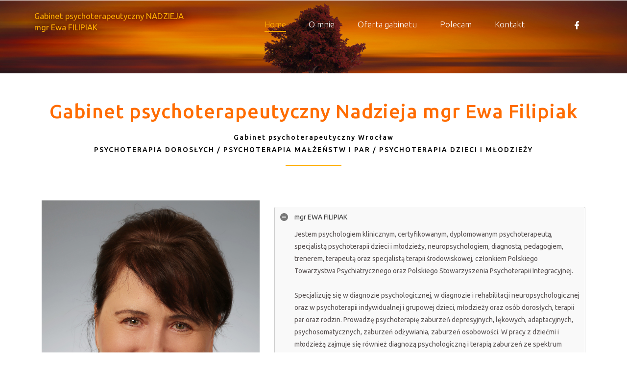

--- FILE ---
content_type: text/html
request_url: https://psychoterapia-nadzieja.pl/omnie.html
body_size: 10411
content:
<!--
Author: W3layouts
Author URL: http://w3layouts.com
License: Creative Commons Attribution 3.0 Unported
License URL: http://creativecommons.org/licenses/by/3.0/
-->
<!DOCTYPE html>
<html lang="en">
<head>
<title>GABINET PSYCHOTERAPEUTYCZNY NADZIEJA Wrocław | mgr Ewa Filipiak, psychoterapeuta Wrocław.</title>
<meta name="viewport" content="width=device-width, initial-scale=1">
<meta http-equiv="Content-Type" content="text/html; charset=utf-8" />
<meta name='description' content='Profesjonalny gabinet psychoterapeutyczny we Wrocławiu' />
<meta name='keywords' content='nadzieja, Wrocław, gabinet psychoterapeutyczny Wrocław, psychoterapeuta Wrocław, psychoterapia Wrocław' />
<script type="application/x-javascript"> addEventListener("load", function() { setTimeout(hideURLbar, 0); }, false); function hideURLbar(){ window.scrollTo(0,1); } </script>
<!-- Custom Theme files -->
<link href="css/bootstrap.css" type="text/css" rel="stylesheet" media="all">
<link href="css/style.css" type="text/css" rel="stylesheet" media="all">   
<link rel="stylesheet" href="css/flexslider.css" type="text/css" media="all" property="" />    
<!-- //Custom Theme files -->
<!-- font-awesome icons -->
<link href="css/font-awesome.css" rel="stylesheet"> 
<!-- //font-awesome icons -->
<!-- js -->
<script src="js/jquery-2.2.3.min.js"></script> 
<!-- //js -->
<!-- web-fonts --> 
<link href="https://fonts.googleapis.com/css2?family=Ubuntu:ital,wght@0,300;0,400;0,500;0,700;1,300;1,400;1,500;1,700&display=swap" rel="stylesheet"> 
<!-- //web-fonts --> 



  	<!-- Accordion styles -->
<link rel="stylesheet" href="css/smk-accordion.css" />


	<style type="text/css">
		/*Demo styles*/
		body{
			margin: 0;
			padding: 0;
		}
		.container_demo{
			max-width: 900px;
			margin: 30px auto 100px;
		}
		h2{
			margin: 25px 0 20px;
			
			color: #555;
		}
		img

	</style>


</head>
<body>
	<!-- banner -->
	<div class="banner-1">  
		<div class="header agileinfo-header"><!-- header -->
			<nav class="navbar navbar-default">
				<div class="container">
					<!-- Brand and toggle get grouped for better mobile display -->
					<div class="navbar-header">
						<button type="button" class="navbar-toggle collapsed" data-toggle="collapse" data-target="#bs-example-navbar-collapse-1" aria-expanded="false">
							<span class="sr-only">Toggle navigation</span>
							<span class="icon-bar"></span>
							<span class="icon-bar"></span>
							<span class="icon-bar"></span>
						</button>
						<h1><a href="index.html" alt="gabinet psychoterapeutyczny Wrocław, psychoterapeuta Wrocław, psychoterapia Wrocław, nadzieja, Wrocław, Ewa Filipiak" title="gabinet psychoterapeutyczny Wrocław, psychoterapeuta Wrocław, psychoterapia Wrocław, nadzieja, Wrocław, Ewa Filipiak">Gabinet psychoterapeutyczny NADZIEJA<br />mgr Ewa FILIPIAK</a></h1>
					</div> 
										<!-- Collect the nav links, forms, and other content for toggling -->
					<div class="collapse navbar-collapse" id="bs-example-navbar-collapse-1">
						<ul class="nav navbar-nav navbar-left"> 
							<li><a href="index.html" class="w3ls-hover active" alt="gabinet psychoterapeutyczny Wrocław, psychoterapeuta Wrocław, psychoterapia Wrocław, nadzieja, Wrocław, Ewa Filipiak" title="gabinet psychoterapeutyczny Wrocław, psychoterapeuta Wrocław, psychoterapia Wrocław, nadzieja, Wrocław, Ewa Filipiak">Home</a></li>
							<li><a href="omnie.html" class="btn w3ls-hover" alt="gabinet psychoterapeutyczny Wrocław, psychoterapeuta Wrocław, psychoterapia Wrocław, nadzieja, Wrocław, Ewa Filipiak" title="gabinet psychoterapeutyczny Wrocław, psychoterapeuta Wrocław, psychoterapia Wrocław, nadzieja, Wrocław, Ewa Filipiak">O mnie</a></li>   
							  
						<li><a href="oferta.html" class="btn w3ls-hover" alt="gabinet psychoterapeutyczny Wrocław, psychoterapeuta Wrocław, psychoterapia Wrocław, nadzieja, Wrocław, Ewa Filipiak" title="gabinet psychoterapeutyczny Wrocław, psychoterapeuta Wrocław, psychoterapia Wrocław, nadzieja, Wrocław, Ewa Filipiak">Oferta gabinetu</a></li>
						
							<li><a href="polecam.html" class="btn w3ls-hover" alt="gabinet psychoterapeutyczny Wrocław, psychoterapeuta Wrocław, psychoterapia Wrocław, nadzieja, Wrocław, Ewa Filipiak" title="gabinet psychoterapeutyczny Wrocław, psychoterapeuta Wrocław, psychoterapia Wrocław, nadzieja, Wrocław, Ewa Filipiak">Polecam</a></li>
							<li><a href="kontakt.html" class="btn w3ls-hover" alt="gabinet psychoterapeutyczny Wrocław, psychoterapeuta Wrocław, psychoterapia Wrocław, nadzieja, Wrocław, Ewa Filipiak" title="gabinet psychoterapeutyczny Wrocław, psychoterapeuta Wrocław, psychoterapia Wrocław, nadzieja, Wrocław, Ewa Filipiak">Kontakt</a></li>
						</ul>	   
						<div class="social-icon">
							<a href="https://www.facebook.com/Gabinet-Psychoterapeutyczny-Nadzieja-mgr-Ewa-Filipiak-
422737074482078/" class="social-button facebook"><i class="fa fa-facebook"></i></a> 
 
						</div> 
						<div class="clearfix"> </div>
					</div><!-- //navbar-collapse -->  
				</div><!-- //container-fluid -->
			</nav>
		</div><!-- //header -->	
		
	</div>
	<!-- //banner --> 
	<!-- about -->
	<!-- main-textgrids -->
	<div class="main-textgrids">
		<div class="container">
			<div class="w3ls-heading">
				<h2 class="h-two">Gabinet psychoterapeutyczny Nadzieja mgr Ewa Filipiak</h2>
				<p class="sub two">Gabinet psychoterapeutyczny Wrocław<br />


    PSYCHOTERAPIA DOROSŁYCH / PSYCHOTERAPIA MAŁŻEŃSTW I PAR / PSYCHOTERAPIA DZIECI I MŁODZIEŻY

 </p>
			</div>
			<div class="ab-agile">
				<div class="col-md-5 ab-pic">
					 <img src="images/ewa_filipiak.jpg" alt="gabinet psychoterapeutyczny Wrocław, psychoterapeuta Wrocław, psychoterapia Wrocław, nadzieja, Wrocław, Ewa Filipiak" title="gabinet psychoterapeutyczny Wrocław, psychoterapeuta Wrocław, psychoterapia Wrocław, nadzieja, Wrocław, Ewa Filipiak" />
				</div>
				<div class="col-md-7 ab-text">
					<p>					
					<!-- Accordion begin -->
		<div class="accordion_example2">
		


							<!-- Section 3 -->
			<div class="accordion_in  acc_active">
				<div class="acc_head ">mgr EWA FILIPIAK</div>
				<div class="acc_content">
					<p>Jestem psychologiem klinicznym, certyfikowanym, dyplomowanym psychoterapeutą, specjalistą
psychoterapii dzieci i młodzieży, neuropsychologiem, diagnostą, pedagogiem, trenerem, terapeutą oraz
specjalistą terapii środowiskowej, członkiem Polskiego Towarzystwa Psychiatrycznego oraz Polskiego
Stowarzyszenia Psychoterapii Integracyjnej.<br /><br />

Specjalizuję się w diagnozie psychologicznej, w diagnozie i rehabilitacji neuropsychologicznej oraz w psychoterapii indywidualnej i grupowej dzieci, młodzieży oraz osób dorosłych, terapii par oraz rodzin. Prowadzę psychoterapię zaburzeń depresyjnych, lękowych, adaptacyjnych, psychosomatycznych, zaburzeń odżywiania, zaburzeń osobowości. W pracy z dziećmi i młodzieżą zajmuje się również diagnozą psychologiczną i terapią zaburzeń ze spektrum autyzmu, zaburzeń emocjonalnych, lękowych, depresyjnych, ADHD, ODD. Szczególne miejsce w pracy zawodowej stanowi praca z osobami z grupy Dorosłych Dzieci Alkoholików oraz Dorosłych Dzieci z Rodzin Dysfunkcyjnych.<br /><br />

Zapewniam życzliwe i profesjonalne podejście, dyskrecję i pracę z poszanowaniem uznawanych przez Ciebie wartości. Pracuję w nurcie integracyjnym, obejmującym pracę psychoterapeutyczną z zakresu dorobku nurtów: humanistyczno-fenomenologicznego, poznawczo – behawioralnego oraz interpersonalno-psychodynamicznego – certyfikat nr 22. Umiejętność stosowanych przeze mnie różnorodnych metod i procedur psychoterapeutycznych pomaga mi dostosować sposób prowadzenia terapii do indywidualnych potrzeb klientów. Zgodnie z przyjętą konwencją swoją pracę poddaje stałej superwizji.<br /><br />

Wykonywany zawód jest moją pasją, w którym cały czas się uczę i odkrywam coś nowego. Jest niepowtarzalnym spotkaniem z drugą osobą i wzajemną wymianą, która mnie ubogaca każdego dnia.
<br /><br />
</p>
				</div>
			</div>

			
			

						<!-- Section 3 -->
			<div class="accordion_in">
				<div class="acc_head" >WYKSZTAŁCENIE </div>
				<div class="acc_content">
					<p>
					- CERTYFIKAT PSYCHOTERAPII INTEGRACYJNEJ nadany
przez Polskie Stowarzyszenie Psychoterapii Integracyjnej<br><br>

- SPECJALISTA W DZIEDZINIE: PSYCHOTERAPIA DZIECI I MŁODZIEŻY – tytuł
nadany przez Państwową Komisję Egzaminacyjną: Centrum Egzaminów Medycznych<br><br>

- CERTYFIKAT SPECJALISTY TERAPII ŚRODOWISKOWEJ nadany przez Polskie
Towarzystwo Psychiatryczne<br><br>

- CERTYFIKAT TERAPEUTY ŚRODOWISKOWEGO nadany przez Polskie
Towarzystwo Psychiatryczne<br><br>

- Specjalizacja w psychologii klinicznej (zgodnie z ustawą o uzyskiwaniu tytułu specjalisty w dziedzinach
mających zastosowanie w ochronie zdrowia z dnia 24 lutego 2017 r.) w ramach bloku specjalistycznego
psychologia kliniczna dzieci i młodzieży – Szkoła Wyższa Psychologii Społecznej Uniwersytet
Humanistycznospołeczny Wydział Zamiejscowy w Katowicach<br><br>


- Profesjonalna Szkoła Psychoterapii – Szkoła Wyższa Psychologii Społecznej
w Warszawie i Instytut Psychologii Zdrowia Polskiego Towarzystwa Psychologicznego
w Warszawie<br><br>

- Program szkolenia klinicznego w Ośrodku Psychoterapii i Promocji Zdrowia NZOZ
Instytutu Psychologii Zdrowia Polskiego Towarzystwa Psychologicznego w Warszawie<br><br>

- Instytut Psychologii Zdrowia Polskiego Towarzystwa Psychologicznego w Warszawie –
trening osobisty<br><br>

- Studia podyplomowe rekomendowane przez Polskie Towarzystwo Psychologiczne:
Diagnoza psychologiczna w praktyce klinicznej – Szkoła Wyższa Psychologii Społecznej
Uniwersytet Humanistycznospołeczny w Warszawie<br><br>

- Studia podyplomowe: Neuropsychologia kliniczna i diagnoza neuropsychologiczna w
ujęciu praktycznym – Szkoła Wyższa Psychologii Społecznej Uniwersytet
Humanistycznospołeczny Wydział Zamiejscowy w Katowicach<br><br>

- Studia podyplomowe: Stosowana analiza zachowania: przygotowanie do pracy
z osobami z zaburzeniami rozwoju i zachowania – Szkoła Wyższa Psychologii
Społecznej Uniwersytet Humanistycznospołeczny Wydział Zamiejscowy w Katowicach<br><br>


- Studium Psychoterapii Grupowej i Treningu Psychologicznego – Instytut Psychologii
Zdrowia Polskiego Towarzystwa Psychologicznego w Warszawie<br><br>

- Szkoła Wyższa Psychologii Społecznej Wydział Zamiejscowy w Katowicach. Kierunek:
Psychologia, specjalność: psychologia kliniczna. Tytuł: Magister<br><br>

- Uniwersytet Jagielloński w Krakowie. Kierunek: Pedagogika, specjalność: Pedagogika
resocjalizacyjna. Tytuł: Magister<br><br></p>
<p>
	  



					
					
					</p>
				</div>
			</div>

			

						<!-- Section 3 -->
			<div class="accordion_in">
				<div class="acc_head">WAŻNIEJSZE KURSY I SZKOLENIA</div>
				<div class="acc_content">
					<p>
- Certyfikat: „Terapia poznawczo behawioralna dzieci i młodzieży” nadany przez Centrum
CBT w Warszawie<br><br>

- Test 101 z Analizy Transakcyjnej (European Association For Transactional Analysis,
International Transactional Analysis Association, Poznań)<br><br>


- Podstawowy kurs z Analizy Transakcyjnej I, II i III stopnia, Ośrodek Psychoterapii
i Treningów Psychologicznych „Aion” , Poznań<br><br>


- Kurs doskonalący pod nazwą: „Program Edukacji Psychologicznej w zakresie
psychoterapii”, Instytut Terapii Gestalt, Kraków<br><br>

- „Racjonalna Terapia Zachowania. Poziom podstawowy”, Polskie Towarzystwo
Psychologii Behawioralnej, Kraków<br><br>

- „Chory psychicznie w środowisku – psychoterapeutycznie zorientowana psychiatria
środowiskowa”, dr hab. n. med. Andrzej Cechnicki, Wrocław<br><br>

- „Leczenie dostosowane do potrzeb pacjenta w oparciu o zasoby rodzinne i sieci
społeczne”, Wrocław<br><br>

- „Podstawy psychoterapii Gestalt, sen oraz ciało w procesie psychoterapii”, Polskie
Stowarzyszenie Psychoterapii Integracyjnej, Warszawa<br><br>

- „Podstawy psychoterapii Gestalt – część II Poszerzanie świadomości własnego Ja”,
Polskie Stowarzyszenie Psychoterapii Integracyjnej, Warszawa<br><br>

- „Otwarty dialog w praktyce – doskonalenie kompetencji terapeutycznych w ramach
psychiatrii środowiskowej” – dr med. Werner Schütze Wrocław
- „Seksualność dzieci i młodzieży” –Szkoła Wyższa Psychologii Społecznej w
Katowicach<br><br>


- „Zastosowanie testów PEP–R oraz AAPEP w diagnozie i terapii osób z autyzmem oraz
innymi zaburzeniami rozwoju”, EgoSelect Katowice<br><br>


- „Środowiskowa opieka psychiatryczna dla dzieci i młodzieży – superwizja zespołów
leczenia środowiskowego”, Wrocław<br><br>

- Kurs doskonalący dla terapeutów środowiskowych w zakresie opieki geriatrycznej –
Łódź<br><br>

- „Metoda Knillów”, Centrum Szkoleń EDUCO Wrocław<br><br>

- „VB–MAPP: Ocena umiejętności i planowanie terapii”, Ośrodek Szkolenia SCOLAR
w Warszawie<br><br>

- „Profilaktyka, diagnoza i terapia uzależnień behawioralnych”, Towarzystwo Profilaktyki
i Przeciwdziałania Uzależnieniom i Wojewódzki Ośrodek Terapii Uzależnień
i Współuzależnienia w Toruniu<br><br>

- „Diagnozowanie małych dzieci w kierunku zaburzeń ze spektrum autyzmu” Fundacja
Synapsis<br><br>

- "Stosownie i interpretowanie Skal Inteligencji i Rozwoju dla Dzieci w wieku 5-10 lat
IDS", Pracownia Testów Psychologicznych Polskiego Towarzystwa Psychologicznego,
Warszawa<br><br>

- "Stosownie i interpretacja Minnesockiego Wielowymiarowego Inwentarza Osobowości
MMPI®-2", Pracownia Testów Psychologicznych Polskiego Towarzystwa
Psychologicznego, Warszawa<br><br>

- ”Omówienie systemów behawioralnych oraz konceptualizacja przypadków zaburzeń ze
spektrum autyzmu” dr n. med. Tomasz Srebnicki, Wrocław<br><br>

- „ADOS-2 w diagnostyce klinicznej”, dr n.med. Agnieszka Rynkiewicz, Rzeszów<br><br>

- „Trening jedzenia” Fundacja Pomoc Autyzm, Warszawa<br><br>

- Skala Inteligencji Stanford-Binet 5. Pracownia Testów Psychologicznych i
Pedagogicznych, Gdańsk<br><br>

- "Stosownie i interpretowanie Skal Inteligencji i Rozwoju dla Dzieci i Młodzieży IDS - 2",
Pracownia Testów Psychologicznych Polskiego Towarzystwa Psychologicznego,
w Warszawa<br><br>

- „Badanie neuropsychologiczne dziecka”, Centrum Studiów Podyplomowych, Szkoła
Wyższa Psychologii Społecznej Uniwersytet Humanistycznospołeczny Wydział
Zamiejscowy w Katowicach<br><br>

- „Neuropsychologia kliniczna dziecka. Teoria i praktyka”, przeprowadzony przez dr hab.
prof. UMCS Anetę Borkowską w Centrum CBT w Warszawie<br><br>

- „Karty Oceny Rozwoju Psychoruchowego – KORP do diagnozy dzieci w wieku od 1
miesiąca do końca 9. roku życia”. KOMLOGO, Bielsko-Biała<br><br>

- „Stosowanie 4-cyfrowego Kwestionariusza Diagnostycznego FASD”, Ośrodek Fastryga,
ul. Hołdunowska 70, 43-143 Lędziny <br /><br />

- Szkolenie: „Neuropsychologia medyczna”, Sopockie Centrum Terapii Poznawczo-Behawioralnej Michał
Kuchczyński, Sopot<br /><br />


- Szkolenie: „Standardy diagnostyczne i ocena dysmorfii u dzieci ze spektrum poalkoholowych zaburzeń
rozwojowych – FASD”, przeprowadzony przez prof. dr hab. Roberta Śmigiel, Wrocław<br /><br />


- Szkolenie: „Diagnostyka neuropsychologiczna FASD”, przeprowadzony przez dr n. o zdr. Iwonę Palicką,
Wrocław<br /><br />

- Szkolenie: „Neurorozwojowa ocena oraz terapia dziecka w zakresie odruchów – fakty i mity”.<br /><br />


</p>
				</div>
			</div>


						<!-- Section 3 -->
			<div class="accordion_in">
				<div class="acc_head">UDZIAŁ W KONFERENCJACH NAUKOWYCH </div>
				<div class="acc_content">
					<p>-  „Psychoterapia osób z zaburzeniami osobowości – problemy i strategie pracy”,
Warszawa<br><br>
-  „Zaburzenia ze spektrum autyzmu” – Nowe kryteria diagnostyczne, nowe wyzwania”,
Gdański Uniwersytet Medyczny, Gdańsk<br><br>
-  „Otwarty Dialog w trosce o zdrowe społeczeństwo” Wieliczka<br><br>

-  27 Ogólnopolska Konferencja Psychiatrii Dzieci i Młodzieży Polskiego Towarzystwa
Psychiatrycznego „Psychiatria Dzieci i Młodzieży: Nowe diagnozy, nowe terapie?”
Gdańsk. Udział czynny – tytuł wystąpienia: Dobre praktyki w psychiatrii dzieci
i młodzieży. Zastosowanie „Otwartego Dialogu” – w psychiatrii środowiskowej okresu
rozwojowego – doświadczenia własne<br><br>
-  „Cielesne korzenie psychiki. O pracy z ciałem w psychoterapii”, Uniwersytet
Wrocławski, Wrocław<br><br>
-  „Praca z wyobraźnią, symbolami, snami, narracjami osobistymi w psychoterapii”,
Warszawa<br><br>
-  XII Forum Psychiatrii Środowiskowej, Beneficjentów Rodzin i Profesjonalistów pt.
„Umacnianie i Zdrowienie”, Kraków<br><br>
-  „Psychoterapia wobec doświadczenia traumy”, Wrocław, Udział czynny,
współprowadzenie warsztatu: „Dialog oparty o sieci społeczne w sytuacji ostrego
kryzysu psychicznego – wprowadzenie do metody”.<br><br>
-  „Psychiatria naszych marzeń – przyszłość zaczyna się dzisiaj”, Wrocław<br><br>
-  „Programy i strategie psychoterapii DDA. Praca nad śladami traum i toksycznych
relacji z rodzicami”, Warszawa<br><br>
-  Konferencja dla terapeutów pracujących z Dorosłymi Dziećmi Alkoholików pt.
„Psychoterapia osób z zaburzeniami osobowości”, Warszawa<br><br>
-  „Psychoterapia problemów występujących w związkach i w rodzinie”, Warszawa<br><br>
-  „Psychoterapia depresji, tendencji samobójczych i innych stanów kryzysowych u DDA”,
Warszawa<br><br>
-  Nałogowe zachowania jako narastający problem wśród DDA. Konieczność czy wybór?
Czy jesteśmy skazani na nałogi”, Warszawa<br><br>
- XXIII Kongres Polskiego Towarzystwa Neuropsychologicznego pt. „Neuropsychologia kliniczna – teoria, badania, praktyka”,
UAM.<br><br>
- „Psychologia kliniczna w teorii i praktyce oddziaływań psychologicznych”, UAM, UJ<br><br>




</p>
				</div>
			</div>
			
			

						<!-- Section 3 -->
			<div class="accordion_in">
				<div class="acc_head">PUBLIKACJE </div>
				<div class="acc_content">
					<p>„-  Dobre praktyki w psychiatrii dzieci i młodzieży. Zastosowanie „Otwartego Dialogu”–
w psychiatrii środowiskowej okresu rozwojowego – doświadczenia własne. Psychiatria
i Psychologia Kliniczna 2014; 2. 135-13<br><br>
-  Autyzm – wywiad, Informator Medyczny, kwiecień 2017<br><br>
-  Diagnoza z wykorzystaniem ADOS-2 – wywiad, Informator Medyczny, listopad 2018<br />
	</p>
				</div>
			</div>
			
			
			
			
			
									<!-- Section 3 -->
			<div class="accordion_in">
				<div class="acc_head">DOŚWIADCZENIE ZAWODOWE </div>
				<div class="acc_content">
					<p>Doświadczenie zawodowe zdobywałam w Ośrodku Psychoterapii i Promocji Zdrowia NZOZ
Instytutu Psychologii Zdrowia Polskiego Towarzystwa Psychologicznego w Warszawie,
w Centrum Terapii Behawioralnej w Zabrzu.<br><br>

Pracowałam w ramach umowy o pracę w Oddziale Dziennym Psychiatrycznym dla Dzieci i
Młodzieży, Poradni Zdrowia Psychicznego, Poradni Zdrowia Psychicznego dla Dzieci
i Młodzieży, Poradni Psychologicznej, Poradni dla Osób z Autyzmem Dziecięcym, Zespole
Leczenia Środowiskowego, Poradni Seksuologicznej i Patologii Współżycia oraz
odbywałam liczne staże kliniczne w różnych placówkach medycznych między innymi w
oddziałach  stacjonarnych dla dzieci i młodzieży oraz osób dorosłych. 
Obecnie dalej pracuję w ramach praktyki prywatnej oraz w Poradni Zdrowia Psychicznego i w Poradni Psychologicznej.<br><br>

Współpracuję także z Dolnośląską Szkołą Wyższą, gdzie prowadzę wykłady oraz ćwiczenia z
neuropsychologii klinicznej. Posiadam także wieloletnie doświadczenie w prowadzeniu
szkoleń dla specjalistów zajmujących się diagnozą i terapią. Poniżej podaję zakres
tematyczny przeprowadzonych przeze mnie szkoleń:<br><br>

- Specjalistyczny kurs diagnozy psychologicznej. Skala Inteligencji i Rozwoju dla Dzieci I Młodzieży IDS 2”.<br><br>


- „Specjalistyczny kurs diagnozy psychologicznej. MMPI®–2. Minnesocki
Wielowymiarowy Inwentarz Osobowości®–2. Zastosowanie i interpretacja”.<br><br>


- „Specjalistyczny kurs diagnozy psychologicznej. ASRS- Zestaw Kwestionariuszy do
Diagnozy Spektrum Autyzmu”. Dolnośląskie Centrum Psychoterapii we Wrocławiu<br><br>


- „Specjalistyczny kurs diagnozy psychologicznej Conners 3 - Zestaw Kwestionariuszy do
Diagnozy ADHD”<br><br>


- „Specjalistyczny kurs diagnozy psychologicznej. Skala Inteligencji i Rozwoju dla Dzieci
w wieku 5-10 lat (IDS)”.<br><br>


- „Specjalistyczny kurs diagnozy psychologicznej. Skala Inteligencji i Rozwoju dla Dzieci
w Wieku Przedszkolnym (IDS-P), Skala Inteligencji i Rozwoju dla Dzieci w wieku 5-10
lat (IDS)”.<br><br>

- “Metody diagnostyczne ASRS i IDS w kontekście diagnozy Zespołu Aspergera”.<br><br>

- „Zastosowanie testów PEP-R oraz AAPEP w diagnozie i terapii osób z autyzmem oraz
innymi zaburzeniami rozwoju”.<br><br>

- „Diagnoza pamięci słuchowej oraz wzrokowej za pomocą testów RAVLT i DUM”<br><br>
- „Diagnoza psychologiczna małych dzieci”<br><br>
- „Diagnoza zaburzeń ze spektrum autyzmu”.<br><br>
- „Zespół Aspergera, Zespół Retta, zaburzenia hiperkinetyczne – diagnoza i terapia”.<br><br>
- „Autyzm - diagnoza i pomoc terapeutyczna. Problemy funkcjonowania i rozwoju dziecka
autystycznego”.<br><br>
- „Terapia poznawcza zaburzeń osobowości”.<br><br>
- „Terapia poznawczo-behawioralna CBT dzieci i młodzieży”<br><br>

- „Wczesna interwencja terapeutyczna. Metody i techniki pracy z dzieckiem
z  zaburzeniem rozwoju”.<br><br>

- „Techniki i narzędzia pracy terapeutycznej z dziećmi i młodzieżą”<br><br>

- „Techniki poznawcze i behawioralne w pracy z dziećmi oparte na behawioralnej
modyfikacji zachowań w oparciu o ADHD i ODD”<br><br>

- „Psychoterapia depresji u dzieci i młodzieży”<br><br>

- „Psychoterapia zaburzeń lękowych u dzieci i młodzieży”<br><br>

- „Zabawa i techniki ekspresyjne w psychoterapii dzieci i młodzieży”<br><br>

- „Zaburzenia psychiczne dzieci i młodzieży diagnoza i terapia”<br><br>

- „Diagnostyka psychologiczna i psychoterapia zaburzeń osobowości”<br><br>

- Terapia poznawczo-behawioralna dzieci i młodzieży”. Szkolenie prowadzone w ramach
Studium Terapii Poznawczo-Behawioralnej, <br><br>

- „Psychiatria dzieci i młodzieży”. Szkolenie prowadzone w ramach Studium Terapii
Dzieci i Młodzieży.  <br><br>

- „Psychopatologia: diagnoza zaburzeń psychicznych, Zaburzenia rozwoju dziecka i
adolescenta, Wybrane problemy zaburzonych rodzin”. Szkolenie prowadzone w
ramach Studium Psychologii Sądowej<br><br>


- „Wprowadzenie do zagadnień psychopatologii, diagnoza kliniczna, Założenia terapii
poznawczo-behawioralnej i jej techniki stosowane w terapii z pacjentami z zaburzeniami
psychicznymi. Modele poznawcze i specyfika terapii poznawczo-behawioralnej w
leczeniu zaburzeń psychicznych. Zajęcia superwizyjne i kształtowanie umiejętności
psychoterapeutycznych”. Szkolenie prowadzone w ramach Studium Terapii Poznawczo-
Behawioralnej<br><br>


- „Diagnoza i terapia poznawczo-behawioralna zespołu stresu pourazowego (PTSD),
Diagnoza i terapia poznawczo-behawioralna zaburzeń OCD”. Szkolenie prowadzone w
ramach Studium Terapii Poznawczo-Behawioralnej<br><br>

- Warsztaty dla rodziców: „Zachowania trudne. Sposoby radzenia”<br />
	</p>
				</div>
			</div>
			
			
			
			
			
			
			
									<!-- Section 3 -->
			<div class="accordion_in">
				<div class="acc_head">OPINIE I REFERENCJE</div>
				<div class="acc_content">
					<p>Doświadczenie zawodowe zdobywałem w Centrum Zdrowia Psychicznego w Poradni Leczenia Uzależnień w Domaniowie, w Ośrodku Środowiskowej Opieki Psychologicznej i Psychoterapeutycznej we Wrocławiu, w Dziennym Ośrodku Psychiatrii i Zaburzeń Mowy dla Dzieci i Młodzieży we Wrocławiu, w Dolnośląskim Centrum Diagnostyki i Terapii FASD we Wrocławiu.<br />
					Mam również duże doświadczenie jako nauczyciel akademicki oraz trener.<br />
Odbyłem liczne staże kliniczne w różnych placówkach medycznych między innymi w oddziałach  stacjonarnych i ambulatoryjnych psychiatrycznych, pediatrycznych, neurologicznych, onkologicznych, uzależnień dla dzieci i młodzieży oraz osób dorosłych.<br />
Aktualnie pracuję w Poradni Zdrowia Psychicznego i w Poradni Psychologicznej we Wrocławiu oraz prowadzę praktykę prywatną.<br />
	</p>
	
	
	<p>
	
	Opinie pacjentów z portalu Znany Lekarz<br><br>

<strong>Anirozali 3 stycznia 2019 </strong><br>
Pani psycholog jest bardzo ciepłym i wrażliwym człowiekiem. Z uwagą wysłuchuje i nie
bagatelizuje, ani nie obśmiewuje żadnych obaw. Zawsze służy pomocą. Potrafi wniknąć w
problem i skutecznie wyposażyć w narzędzia do pokonywania lęków, fobii itp. Moja córka
korzysta z terapii u Pani Ewy i widać postępy. Na przestrzeni lat rzesza psychologów
pracowała z moją córką. Albo oni nie rozumieli córki albo ona ich. Często sami kończyli
terapię rozkładając ręce. Słyszałam , że córka nie potrafi się otworzyć itp itd. Nić
porozumienia nawiązała się dopiero w terapii z Panią Ewą. Ja i córka jesteśmy głęboko
wdzięczne Pani psycholog za to co dla nas robi.<br><br>


<strong>Atrus 3 grudnia 2018 </strong><br>
Pani Ewa to ciepła , rzeczowa kobieta, której spokój i doświadczenie mają na pewno
pozytywny wpływ na osoby, z którymi prowadzi terapię. Zwróciliśmy się do niej po pomoc,
gdyż nasz 7-letni syn zaczął bać się niemal każdego zwierzątka, które przechodziło obok, aż
nawet panikował na siedzące na kwiatku pszczoły czy bzyczące muchy. Po 4 miesiącach
cotygodniowych spotkań syn jest wyraźnie spokojniejszy, umie się zachować na widok
nieznanych np. psów przechodzących niedaleko. Sam sobie potrafi wytłumaczyć ich
zachowanie, i nie panikuje już że zwierzak np. akurat idzie w tym samym kierunku, czy
szczeka.. Ponadto potrafi zastosować techniki relaksacyjne, których się nauczył, nazywać
emocje....<br><br>


<strong>Elzbieta R. 14 lipca 2018 </strong><br>
Pani Ewa, jest wspaniałym człowiekiem i specjalista. Od kiedy mój syn i ja zaczęliśmy
terapie z panią Ewa odnaleźliśmy wspólny język porozumienia. Ma niesamowita umiejętność
wysłuchania, płynie od niej spokój i ciepło duchowe.
Polecam gorąco<br><br>

<strong>Iza 27 czerwca 2018 </strong><br>
Pani Psycholog Ewa Filipiak jest osobą bardzo zaangażowaną, z uwagą słucha pacjenta,
starając się rozwiązać problem. Syn jest po 2 wizycie, ale już teraz wiem, że wybór okazał się
właściwy, nie tylko ze względu na ogromną wiedzę Pani Psycholog, ale też osobiste
podejście, dzięki któremu pacjent czuje się lepiej. Z pewnością nie poprzestaniemy na tych
wizytach, ale będą kolejne.<br><br>



<strong>Marta 30 stycznia 2018 </strong><br>
Ciepła i pomocna Pani psycholog. Słucha uważnie rodzica i stara się pomóc. Moja córka
chętnie chodzi na spotkania. Polecam!<br><br>


<strong>PS 2 grudnia 2017 </strong><br>
Pani Ewa jest osobą ciepłą, cierpliwą i potrafi wysłuchać człowieka z uwagą. Od Pani Ewy
otrzymałem wsparcie i wskazówki jak postępować aby było dobrze. Serdecznie polecam tego
specjalistę!<br><br>


<strong>Anasowa 8 września 2017 </strong><br>
Bardzo miła osoba. Notując uważnie słucha. Zwraca uwagę na mowę ciała co pomaga w
późniejszej pracy nad sobą.<br><br>


<strong>Kati 19 listopada 2016 </strong><br>
Anioł nie człowiek. Jestem na początku terapii ale cieszę się że zaczęłam i że trafiłam właśnie
do Pani Ewy. Będąc w ciąży straciłam synka dopiero pani Ewa mówi o nim używając jego
imienia a nie medycznych określeń przez które czułam się jeszcze gorzej. Jeśli to prawda że
dobro wraca to pani Filipiak nigdy nie powinno spotkać nic złego. Z czystym sumieniem
polecam.<br><br>


<strong>Kasia 25 czerwca 2016 </strong><br>
Decyzja o podjęciu terapii w moim przypadku trwała bardzo długo, mając wiele przykrych
doświadczeń było wiele obaw. Pani Ewa niesamowicie mnie zaskoczyła, jestem dopiero na
początku terapii, ale po kilku spotkaniach jestem pod ogromnym wrażeniem, i wierzę, że
dzięki wspólnej pracy uporam się ze wszystkimi trudnościami. Bardzo polecam.<br><br>


<strong>Dorota 27 stycznia 2016 </strong><br>
Pani Ewa jest bardzo kulturalną osobą, cierpliwą, nie narzuca swoich opinii, pozwala
pacjentowi dojść do własnych wniosków i zrozumieć swoje uczucia. Pani Ewa zapamiętuję
zaskakująco dużo szczegółów z moich opowieści dzięki czemu szybko zauważa niezgodności
w toku myślenia, schematy, którymi postępuje. Nasza współpraca jest na początkowym etapie
ale już dobrze prosperuje. Serdecznie polecam.
	
	</p>
	
				</div>
			</div>
						
			
			
						
			
			
			
			
			
			
		</div>
		<!-- Accordion end -->
					
					</p>

				</div>
				<div class="clearfix"> </div>
			</div>

		</div>
	</div>
	<!-- //main-textgrids -->
	<!-- //about -->
	<!-- footer start here --> 
	<div class="footer-agile">
		<div class="container">
			<div class="footer-agileinfo"> 
				<div class="col-md-5 col-sm-5 footer-wthree-grid"> 
					<div class="agileits-w3layouts-tweets">  
						<h5><a href="index.html">Gabinet psychoterapeutyczny NADZIEJA<br />mgr Ewa FILIPIAK</a></h5> 
		
					</div>
					<p><i>Wykonywany zawód jest moją pasją, w którym cały czas się uczę i odkrywam coś nowego. Jest niepowtarzalnym spotkaniem z drugą osobą i wzajemną wymianą, która mnie ubogaca każdego dnia.</i></p>
				</div>
				<div class="col-md-3 col-sm-3 footer-wthree-grid">
					<h3>Przejdź do:</h3>
					<ul>
						<li><a href="index.html" alt="gabinet psychoterapeutyczny Wrocław, psychoterapeuta Wrocław, psychoterapia Wrocław, nadzieja, Wrocław, Ewa Filipiak" title="gabinet psychoterapeutyczny Wrocław, psychoterapeuta Wrocław, psychoterapia Wrocław, nadzieja, Wrocław, Ewa Filipiak"><span class="glyphicon glyphicon-menu-right"></span>Home</a></li>
						<li><a href="omnie.html" alt="gabinet psychoterapeutyczny Wrocław, psychoterapeuta Wrocław, psychoterapia Wrocław, nadzieja, Wrocław, Ewa Filipiak" title="gabinet psychoterapeutyczny Wrocław, psychoterapeuta Wrocław, psychoterapia Wrocław, nadzieja, Wrocław, Ewa Filipiak"><span class="glyphicon glyphicon-menu-right"></span>O mnie</a></li> 
						
						<li><a href="oferta.html" alt="gabinet psychoterapeutyczny Wrocław, psychoterapeuta Wrocław, psychoterapia Wrocław, nadzieja, Wrocław, Ewa Filipiak" title="gabinet psychoterapeutyczny Wrocław, psychoterapeuta Wrocław, psychoterapia Wrocław, nadzieja, Wrocław, Ewa Filipiak"><span class="glyphicon glyphicon-menu-right"></span>Oferta gabinetu</a></li> 
						
							<li><a href="polecam.html" alt="gabinet psychoterapeutyczny Wrocław, psychoterapeuta Wrocław, psychoterapia Wrocław, nadzieja, Wrocław, Ewa Filipiak" title="gabinet psychoterapeutyczny Wrocław, psychoterapeuta Wrocław, psychoterapia Wrocław, nadzieja, Wrocław, Ewa Filipiak"><span class="glyphicon glyphicon-menu-right"></span>Polecam</a></li> 
							
						<li><a href="kontakt.html" alt="gabinet psychoterapeutyczny Wrocław, psychoterapeuta Wrocław, psychoterapia Wrocław, nadzieja, Wrocław, Ewa Filipiak" title="gabinet psychoterapeutyczny Wrocław, psychoterapeuta Wrocław, psychoterapia Wrocław, nadzieja, Wrocław, Ewa Filipiak"><span class="glyphicon glyphicon-menu-right"></span>Kontakt</a></li> 
						
						<li><a href="rodo.pdf" alt="gabinet psychoterapeutyczny Wrocław, psychoterapeuta Wrocław, psychoterapia Wrocław, nadzieja, Wrocław, Ewa Filipiak" title="gabinet psychoterapeutyczny Wrocław, psychoterapeuta Wrocław, psychoterapia Wrocław, nadzieja, Wrocław, Ewa Filipiak"><span class="glyphicon glyphicon-menu-right"></span>RODO</a></li> 
					
						
					</ul>
				</div> 	 
				<div class="col-md-4 col-sm-4 footer-wthree-grid">
					<h3>KONTAKT</h3>
					<ul>
						<li>GABINET PSYCHOTERAPEUTYCZNY NADZIEJA <br />mgr Ewa FILIPIAK</li> 
						<li>Pracownia Zdrowia ul. Przyjaźni 58/4u, 53-030 Wrocław</li>
						<li>Tel.: 602-458-884</li>
						<li>NIP: 8861044279 <li>

						<li><a href="mailto:psychoterapia.nadzieja@gmail.com">psychoterapia.nadzieja@gmail.com</a></li>
					</ul>
				</div>
				<div class="clearfix"> </div>		
			</div>
			<div class="copy-right"> 
				<p>© 2021 Gabinet psychoterapeutyczny mgr Ewa FILIPIAK | gabinet psychoterapeutyczny Wrocław, psychoterapeuta Wrocław, psychoterapia Wrocław</a></p>
			</div>
		</div>
	</div>  
	<!-- //footer end here -->
	<!-- FlexSlider --> 
	<script defer src="js/jquery.flexslider.js"></script>
		<script type="text/javascript">
			$(window).load(function(){
			  $('.flexslider').flexslider({
				animation: "slide",
				start: function(slider){
				  $('body').removeClass('loading');
				}
			  });
			});
		</script>
	<!-- End-slider-script --> 
	<!-- start-smooth-scrolling -->
	<script type="text/javascript" src="js/move-top.js"></script>
	<script type="text/javascript" src="js/easing.js"></script>	
		<script type="text/javascript">
			jQuery(document).ready(function($) {
				$(".scroll").click(function(event){		
					event.preventDefault();
			
			$('html,body').animate({scrollTop:$(this.hash).offset().top},1000);
				});
			});
		</script>
	<!-- //end-smooth-scrolling -->	
	<!-- smooth-scrolling-of-move-up -->
	<script type="text/javascript">
		$(document).ready(function() {
			/*
			var defaults = {
				containerID: 'toTop', // fading element id
				containerHoverID: 'toTopHover', // fading element hover id
				scrollSpeed: 1200,
				easingType: 'linear' 
			};
			*/
			
			$().UItoTop({ easingType: 'easeOutQuart' });
			
		});
	</script>
	<!-- //smooth-scrolling-of-move-up -->   
	<!-- Bootstrap core JavaScript
    ================================================== -->
    <!-- Placed at the end of the document so the pages load faster -->
    <script src="js/bootstrap.js"></script>
	
	
	<script type="text/javascript" src="js/smk-accordion.js"></script>
	<script type="text/javascript">
		jQuery(document).ready(function($){

			$(".accordion_example1").smk_Accordion();

			$(".accordion_example2").smk_Accordion({
				closeAble: true, //boolean
			});

			$(".accordion_example3").smk_Accordion({
				showIcon: false, //boolean
			});

			$(".accordion_example4").smk_Accordion({
				closeAble: true, //boolean
				closeOther: false, //boolean
			});

			$(".accordion_example5").smk_Accordion({closeAble: true});

			$(".accordion_example6").smk_Accordion();
			
			$(".accordion_example7").smk_Accordion({
				activeIndex: 2 //second section open
			});
			$(".accordion_example8, .accordion_example9").smk_Accordion();


			
		});
	</script>		
	
</body>
</html>

--- FILE ---
content_type: text/css
request_url: https://psychoterapia-nadzieja.pl/css/style.css
body_size: 8959
content:
/*--
Author: W3layouts
Author URL: http://w3layouts.com
License: Creative Commons Attribution 3.0 Unported
License URL: http://creativecommons.org/licenses/by/3.0/
--*/
body{
	margin:0;
	font-family: 'Ubuntu', sans-serif;
	background: #fff;
}
body a{ 
	-webkit-transition: 0.5s all;
	-moz-transition: 0.5s all;
	-o-transition: 0.5s all;
	-ms-transition: 0.5s all;
	transition: 0.5s all;
	text-decoration:none;
}
h1,h2,h3,h4,h5,h6{
	margin:0;
}
p{
	margin:0; 
}
ul,label{
	margin:0;
	padding:0;
}
body a:hover{
	text-decoration:none;
}
.modal-header {
    min-height: 16.42857143px;
    padding: 15px;
    border-bottom: none;
}
.modal-header {
    font-size: 30px;
    text-align: center;
    text-transform: uppercase;
    letter-spacing: 2px;
    font-weight: 600;
    color: #0d3172;
}
.modal-header i {
    color: #b2d905;
    padding-right: 10px;
}
.modal-body p {
    color: #555;
    line-height: 1.9em;
    margin: 1em 0;
    font-size: 0.9em;
    letter-spacing: 1px;
}
.modal-body i {
    color: #f12b24;
    display: block;
}
/*-- banner --*/ 
.banner{ 
	background:url(../images/1.jpg)no-repeat ;
	-webkit-background-size:cover; 
	-moz-background-size:cover; 
	-o-background-size:cover;
	-ms-background-size:cover; 	
	background-size:cover; 
	min-height: 700px;
	position:relative;
} 
.banner-1{ 
	background:url(../images/1.jpg)no-repeat;
	-webkit-background-size:cover; 
	-moz-background-size:cover; 
	-o-background-size:cover;
	-ms-background-size:cover; 	
	background-size:cover; 
	min-height: 150px;
} 
/*-- header --*/
.header { 
    width: 100%;
    padding: 1.5em 0;
   /*-- background:rgba(7, 28, 51, 0.68);--*/
}
.header nav.navbar.navbar-default {
    background: transparent;
    margin: 0;
	z-index: 9999;
	border: none;
}
.header ul.nav.navbar-nav.navbar-left {
    margin-left: 13%; 
}
.header ul.nav.navbar-nav{ 
	padding-top:1.3em;
}
.header .navbar-nav { 
    text-align: center;
    display: inline-block;
}
.header .navbar-header h1 {
    font-size: 1.2em;
    line-height: inherit;
    font-weight: 400;
}
.header .navbar-header h1 i{
    color:#b2d905;
}
.navbar-header h1 a {
    color: #ffae00;
    text-decoration: none;
	display: inline-block;
	text-shadow: 0px 0px 16px rgba(0,0,0,0.6);
}
.navbar-header h1 a span {
    font-size: .5em;
    font-weight: 100;
    font-style: initial;
}
/*-- top-nav --*/ 
.header .navbar-nav li { 
	float: none;
    display: inline-block;
	margin:0 1.5em;
}
.header .nav.navbar-nav.navbar-left li a {
    color: #fff !important;
    font-size: 1.2em;
    padding: 0;
    position: relative; 
    -webkit-transition: 0.5s all;
    -moz-transition: 0.5s all;
    -o-transition: 0.5s all;
    -ms-transition: 0.5s all;
    transition: 0.5s all;
    text-decoration: none;
	font-weight: 300;
}
.header .nav.navbar-nav.navbar-left li  a:hover,.nav.navbar-nav.navbar-left li.open  a.dropdown-toggle,.nav.navbar-nav.navbar-left li  a.active {
    color: #ffae00 !important;
	outline: none;
} 
.w3ls-hover:after {
	-webkit-backface-visibility: hidden;
	-moz-backface-visibility: hidden; 
	backface-visibility: hidden;
	border: 1px solid rgba(255, 255, 255, 0);
	bottom: -3px;
	content: " ";
	display: block;
	margin: 0 auto;
	position: relative;
	-webkit-transition: all 280ms ease-in-out;
	-moz-transition: all 280ms ease-in-out;
	-o-transition: all 280ms ease-in-out;
	-ms-transition: all 280ms ease-in-out;
	transition: all 280ms ease-in-out;
	width: 0;
}
.w3ls-hover:hover:after,.navbar-default .navbar-nav li a.active:after {
	-webkit-backface-visibility: hidden;
	backface-visibility: hidden;
	border-color: #ffae00;
	-webkit-transition: width 350ms ease-in-out;
	-moz-transition: width 350ms ease-in-out;
	-o-transition: width 350ms ease-in-out;
	-ms-transition: width 350ms ease-in-out;
	transition: width 350ms ease-in-out;
	width: 100%;
} 
.header .nav.navbar-nav.navbar-left li a.dropdown-toggle { 
    color:#fff; 
	border: none;
} 
.header .nav.navbar-nav.navbar-left li.open a.dropdown-toggle ,.navbar-default .navbar-nav > .open > a, .navbar-default .navbar-nav > .open > a:hover, .navbar-default .navbar-nav > .open > a:focus {
    color:#ffae00;
    background: none; 
}
.header ul.dropdown-menu {
    background: transparent;
    border-color: #909090;
	-moz-animation: fadeInDown .3s ease-in;
    -webkit-animation: fadeInDown .3s ease-in;
	-o-animation: fadeInDown .3s ease-in;
	-ms-animation: fadeInDown .3s ease-in;
    animation: fadeInDown .3s ease-in;
	background: #29232b; 
	top:163%;
	min-width: 135px;
} 
.header .navbar-nav > li > .dropdown-menu li {
    display: block;
    margin: 1em 0;
}  
.header .nav.navbar-nav.navbar-left li ul.dropdown-menu li a {
    font-size: 1em;
    text-align: center; 
    font-weight: 300;
} 
.header .dropdown-menu > li > a:hover, .dropdown-menu > li > a:focus { 
    background-color: transparent;
} 
/*-- //top-nav --*/  
/*-- social-icons --*/ 
.social-icon.navbar-left{ 
    margin: 0;
}
.social-icon {
    float: right;
    margin-top:0.8em;
}
.social-icon a {
    font-size: 1.3em;
    color: #fff;
    margin: 0 .7em;
    display: inline-block;
    text-align: center;
	line-height: 2.2em;
} 
.social-icon a:hover {
    color: #ffae00;
	-webkit-transform: scale(1.3);
	-moz-transform: scale(1.3);
	-o-transform: scale(1.3);
	-ms-transform: scale(1.3);
    transform: scale(1.3);
}
/*-- //social-icons --*/ 
/*-- banner-text --*/ 
.banner-text {
    margin-top: 5em;
}
.banner-w3lstext {
    padding: 1em;
	text-align: center;
}
.banner-w3lstext h2 ,.banner-w3lstext h3{
    font-size: 3em;
    color: #fff; 
	text-align: center;
} 
.banner-w3lstext p {
    font-size: 1.5em;
    color: #fff;
    text-align: center; 
    width: 55%;
    margin: 2em auto 0;
} 
/*-- //banner --*/ 
/*-- welcome --*/
.w3-welcome-left h5 {
    color: #ffae00;
    font-size: 1.5em;
    
    font-weight: 600;
    letter-spacing: 1px;
    margin: 0;
    line-height: 40px;
}
.w3-welcome-left p {
    color: #564f4f;
    line-height: 1.9em;
    margin: 1em 0 0 0;
    font-size: 14.5px;
	letter-spacing: .5px;
}
.w3-welcome-left p span{
	display:block;
	margin:1em 0 0 0;
}
.w3ls-welcome-img1 img{
	width:100%;
}
.w3-welcome-bottom{
	margin:3em 0 0 0;
}
/*-- //welcome --*/
.features {
    padding: 5em 0;
}
.w3-agile-top-info {
    margin-top: 5em;
}
.services {
    padding: 5em 0;
}
.w3-agileits-services-grids {
    margin-top: 5em;
}
.newsletter {
    text-align: center;
    padding: 5em 0;
}
/*-- Testimonials --*/
.testimonials {
    background: url(../images/s5.jpg)no-repeat center;
    background-attachment: fixed;
    background-size: cover;
    -webkit-background-size: cover;
    -moz-background-size: cover;
    -o-background-size: cover;
    -ms-background-size: cover;
	min-height:620px;
}
.wthree_testimonials_grid_pos img {
    border-radius: 50%;
	-webkit-border-radius: 50%;
	-o-border-radius: 50%;
	-moz-border-radius: 50%;
    margin: 1em auto 0;
    width: 11%;
}
.wthree_testimonials_grid {
        position: relative;
    margin: 2em auto 0;
    background: rgba(253, 253, 253, 0.21);
    padding: 3em 5em 2em;
    text-align: center;
}
.wthree_testimonials_grid1,.wthree_testimonials_grid{
	width: 70%;
}
.wthree_testimonials_grid h4 {
    font-size: 2.8em;
    color: #ffae00;
    line-height: 1.5em;
    font-weight: bold;
    text-transform: uppercase;
    letter-spacing: 1px;
}
.wthree_testimonials_grid p {
    color: #fff;
    line-height: 2.3em;
    margin: 1em 0;
    font-size: 1em;
    letter-spacing: 1px;
}
.wthree_testimonials_grid1{
	text-align:right;
	margin: 0 auto;
}
.wthree_testimonials_grid h5 {
    font-size: 1.1em;
    color: #ffae00;
    margin: 1.5em 0 1em;
}
.wthree_testimonials_grid1 p{
	color:#212121;
}
/*--flexisel--*/
.flex-slider{	
	background:#222227;
	padding: 70px 0 165px 0;
}
.opportunity{
	background:#28282e;
	margin:0px 20px;
	padding:80px 0;
	position:relative;
}
#flexiselDemo1 {
	display: none;
}
.nbs-flexisel-container {
	position: relative;
	max-width: 100%;
}
.nbs-flexisel-ul {
	position: relative;
	width: 9999px;
	margin: 0px;
	padding: 0px;
	list-style-type: none;
}
.nbs-flexisel-inner {
	overflow: hidden;
	margin: 0px auto;
}
.nbs-flexisel-item {
	float: left;
	margin: 0;
    padding: 0;
	position: relative;
	line-height: 0px;
}
.nbs-flexisel-item > img {
	cursor: pointer;
	position: relative;
}
/*---- Nav ---*/
.nbs-flexisel-nav-left, .nbs-flexisel-nav-right {
	width:36px;
	height:48px;
	position: absolute;
	cursor: pointer;
	z-index: 100;
	    top: 47% !important;
}
.nbs-flexisel-nav-left {
	left: 13%;
    background:url(../images/left.png) no-repeat no-repeat 3px 6px #000;
}
.nbs-flexisel-nav-right {
	right: 13%;
	background:url(../images/right.png) no-repeat no-repeat 3px 6px #000;
}
.test_agile_info {
    background: url(../images/overlay.png)repeat;
	    padding: 6em 0 7.5em 0;
}
/*--//flexisel--*/
/*-- banner-bottom1 --*/
.banner-bottom1{
	background:#ffae00;
}
.agile_banner_bottom1_left{
	padding-left:0;
}
.agile_banner_bottom1_left img{
	width:100%;
}
.agile_banner_bottom1_right h3{
	font-size: 1.8em;
    color: #0d3172;
    line-height: 1.8em;
    text-transform: capitalize;
}
.agile_banner_bottom1_right {
    padding:2em 13em 5em 5em;
}
.agile_banner_bottom1_right p{
	margin:1em 0 2em;
	color:#ffffff;
	line-height:2em;
}

/*-- //banner-bottom1 --*/
/*-- services --*/  
.w3-agileits-services-left {
    background-image: url(../images/overlay.png),url(../images/s4.jpg);
    background-repeat: repeat, no-repeat;
    background-size: 1px, cover; 
    background-position: center 0px;
	min-height: 400px;
    padding: 5em 3em;
}
.srvs-slider-w3info{
    text-align: center;
}
.w3ls-services-text h5 {
    font-size: 2em;
    color: #fff;
    letter-spacing: 3px;
	line-height: 1.4em;
}
.w3ls-services-text p {
    color: #fff;
    margin-top: 1em;
    font-weight: 300;
    letter-spacing: 1px;
}
.services-right-grid {
    text-align: center;
}
.services-right-grid i.fa{
    color: #ffae00;
    font-size: 2em;
}
.services-icon {
    width: 70px;
    height: 70px;
    text-align: center;
    padding: 1.4em 0;
    margin: 0 auto;
}
/* Radial In */
.hvr-radial-in {
    display: inline-block;
    vertical-align: middle;
    -webkit-transform: translateZ(0);
	-moz-transform: translateZ(0);
	-o-transform: translateZ(0);
	-ms-transform: translateZ(0);
    transform: translateZ(0);
    -webkit-backface-visibility: hidden;
    backface-visibility: hidden;
    -moz-osx-font-smoothing: grayscale;
    position: relative;
    overflow: hidden;
    background: #ffae00;
    -webkit-transition-property: color;
    transition-property: color;
    -webkit-transition-duration: 0.3s;
	-moz-transition-duration: 0.3s;
	-o-transition-duration: 0.3s;
	-ms-transition-duration: 0.3s;
    transition-duration: 0.3s;
}
.hvr-radial-in:before {
	content: "";
	position: absolute;
	z-index: -1;
	top: 0;
	left: 0;
	right: 0;
	bottom: 0;
	background: #fff;
	border-radius: 100%;
	-webkit-transform: scale(2);
	-moz-transform: scale(2);
	-o-transform: scale(2);
	-ms-transform: scale(2);
	transform: scale(2);
	-webkit-transition-property: transform;
	-moz-transition-property: transform; 
	transition-property: transform;
	-webkit-transition-duration: 0.3s;
	-moz-transition-duration: 0.3s; 
	transition-duration: 0.3s;
	-webkit-transition-timing-function: ease-out;
	-moz-transition-timing-function: ease-out;
	transition-timing-function: ease-out;
}
.hvr-radial-in:hover, .hvr-radial-in:focus, .hvr-radial-in:active {
	color:#fff;
}
.services-right-grid:hover div.hvr-radial-in:before{
	-webkit-transform: scale(0);
	-moz-transform: scale(0);
	-o-transform: scale(0);
	-ms-transform: scale(0);
	transform: scale(0);	
}
.services-right-grid:hover i.fa{
	color:#fff;
	transition: 0.5s all;
	-webkit-transition: 0.5s all;
	-o-transition: 0.5s all;
	-moz-transition: 0.5s all;
	-ms-transition: 0.5s all;	
}
.services-icon-info h5 {
    color: #000;
    font-size: 1.5em;
    margin: 0.5em 0 0 0;
    letter-spacing: 3px;
}
.services-right-grids:nth-child(2){
	margin:2em 0;
}
.srvs-slider-w3info .flex-direction-nav a { 
    display: none;
}
.srvs-slider-w3info .flex-control-nav {
    display: block;
    bottom: -34%;
}
/*-- //services --*/
/*-- newsletter --*/
.newsletter {
    text-align: center;
}
.newsletter form {
    margin-top: 1.2em;
    width: 70%;
    margin: 5em auto 0;
}
.newsletter input[type="text"] {
    width: 86%;
    padding: .8em;
    font-size: 1em;
    float: left;
    color: #999;
    outline: none;
    border: 1px solid #999;
    border-right: none;
    background: none;
    -webkit-appearance: none;
    -webkit-transition: 0.5s all;
    -moz-transition: 0.5s all;
    transition: 0.5s all;
}
.newsletter input[type="submit"] {
    float: left;
    color: #999;
    font-size: 1em;
    outline: none;
    padding: .8em 1.7em;
    border: 1px solid #999;
    -webkit-transition: 0.5s all;
    -moz-transition: 0.5s all;
    transition: 0.5s all;
    -webkit-appearance: none;
    background: none;
}
.newsletter form:hover input[type="text"] {
    border-color: #ffae00;
}
.newsletter form:hover input[type="submit"] {
    border-color: #ffae00;
    background: #ffae00;
	color:#fff
} 
/*-- //newsletter --*/
/*-- footer start here --*/ 
.footer-agile {
    background-color: #24202a;
	padding: 4em 0 3em;
} 
.footer-wthree-grid:nth-child(1) {
    padding-right: 4em;
} 
.agileits-w3layouts-tweets h5 {
    font-size: 2em;
    color: #fff;
    margin-bottom: 0.8em;
    display: inline-block;
} 
.agileits-w3layouts-tweets h5 a{
	color: #ffae00;
	text-decoration:none;
} 
.footer-wthree-grid ul {
    padding: 0px;
    list-style: none;
}
.agileits-w3layouts-tweets h5 i {
    color: #b2d905;
    padding-right: 10px;
}
.footer-wthree-grid ul li {
    margin-top: 0.8em;
    font-size: 1em;
    color: #fff;
    font-weight: 300;
} 
.footer-wthree-grid ul li a {
    color: #fff;
    font-size: 1em;
	-webkit-transition: 0.5s all;
    -moz-transition: 0.5s all;
    transition: 0.5s all;
} 
.footer-wthree-grid ul li a:hover,.ftr-text p a:hover {
    color:#ffae00;
} 
.footer-wthree-grid p { 
    color: #fff; 
}   
.footer-wthree-grid h3 {
    font-size: 1.8em;
    color: #ffae00;
    margin-bottom: 0.8em;
    font-family: 'Ubuntu', sans-serif;
    font-weight: 300;
    text-transform: uppercase;
}
.footer-wthree-grid span{
    margin-right: 6px;
	font-size: .85em;
} 
.social-icon.footerw3ls {
    margin: 0 1.5em 0 0;
}
.social-icon.footerw3ls a {
    width: 30px;
    height: 30px;
    margin: 0 .3em;
    border: 1px solid #fff;
    font-size: 1em; 
	-webkit-border-radius: 50%;
	-moz-border-radius: 50%; 
	border-radius: 50%; 
}
/*-- //footer end here --*/
.copy-right p {
    color: #fff;
    text-align: center;
    margin-top: 2em;
    padding-top: 2em;
    border-top: 2px solid rgba(255, 255, 255, 0.23);
}
.copy-right p a {
    color: #ffae00;
	-webkit-transition:.5s all;
	-moz-transition:.5s all;
	-o-transition:.5s all;
	-ms-transition:.5s all;
	transition:.5s all;
}
.copy-right p a:hover{
    color:#fff;
}
/*-- slider-up-arrow --*/
#toTop {
	display: none;
	text-decoration: none;
	position: fixed;
	bottom: 3%;
	right: 3%;
	overflow: hidden;
	width: 32px;
	height: 32px;
	border: none;
	text-indent: 100%;
	background: url("../images/move-up.png") no-repeat 0px 0px;
}
#toTopHover {
	width: 32px;
	height: 32px;
	display: block;
	overflow: hidden;
	float: right;
	opacity: 0;
	-moz-opacity: 0;
	filter: alpha(opacity=0);
}
/*-- //slider-up-arrow --*/ 
/*-- about --*/
.banner.about-banner .banner-text {
    margin-top: 4em;
}
.banner.about-banner {
    min-height: 300px;
}
.stats.welcome {
    border-top: 1px solid #e2e2e2;
}
.agileinfo_stats_grid {
    text-align: center;
}
.agileinfo_stats_grid h4.counter {
    font-size: 5em;
    font-family: 'Ubuntu', sans-serif;
    color: #38414a;
    font-weight: 300;
    margin-bottom: 0.5em;
}
.agileinfo_stats_grid h5 {
    font-size: 1.8em;
    color: #999;
}
.about-slid h3 {
    font-size: 2em;
    color: #fff;
    text-align: center;
    letter-spacing: 2px;
    width: 80%;
    margin: 0 auto;
    line-height: 2em;
}  
/*-- team --*/ 
.ch-item {
	width: 100%;
	height: 100%;
	position: relative;
	cursor: default;
	-webkit-box-shadow:inset 0 0 0 0 rgba(116, 94, 197, 0.4), inset 0 0 0 16px rgba(255,255,255,0.6), 0 1px 2px rgba(0,0,0,0.1);
	-moz-box-shadow:inset 0 0 0 0 rgba(116, 94, 197, 0.4), inset 0 0 0 16px rgba(255,255,255,0.6), 0 1px 2px rgba(0,0,0,0.1);
	-o-box-shadow:inset 0 0 0 0 rgba(116, 94, 197, 0.4), inset 0 0 0 16px rgba(255,255,255,0.6), 0 1px 2px rgba(0,0,0,0.1);
	-ms-box-shadow:inset 0 0 0 0 rgba(116, 94, 197, 0.4), inset 0 0 0 16px rgba(255,255,255,0.6), 0 1px 2px rgba(0,0,0,0.1);
	box-shadow:inset 0 0 0 0 rgba(116, 94, 197, 0.4), inset 0 0 0 16px rgba(255,255,255,0.6), 0 1px 2px rgba(0,0,0,0.1);
	-webkit-transition: all 0.4s ease-in-out;
	-moz-transition: all 0.4s ease-in-out;
	-o-transition: all 0.4s ease-in-out;
	-ms-transition: all 0.4s ease-in-out;
	transition: all 0.4s ease-in-out; 
}
.ch-img-1 {
    background: url(../images/t3.jpg) center top;
}
.ch-img-2 { 
	background:url(../images/t4.jpg) center top;
}
.ch-img-3 { 
	background:url(../images/t5.jpg) -9px 0px;
	background-size: cover;
}
.ch-img-4 { 
	background:url(../images/t6.jpg) -45px -15px;
}
.ch-info {
	position: absolute;
	width: 100%;
	height: 100%;
	opacity: 0;
	-webkit-transition: all 0.4s ease-in-out;
	-moz-transition: all 0.4s ease-in-out;
	-o-transition: all 0.4s ease-in-out;
	-ms-transition: all 0.4s ease-in-out;
	transition: all 0.4s ease-in-out;
	-webkit-transform: scale(0);
	-moz-transform: scale(0);
	-o-transform: scale(0);
	-ms-transform: scale(0);
	transform: scale(0);	
	-webkit-backface-visibility: hidden; /*for a smooth font */
}
.ch-info h3 {
    color: #fff; 
    position: relative;
    letter-spacing: 1px;
    font-size: 1.8em;
    padding: 43px 0 0 0;   
}
.ch-info p {
    color: #fff;
    padding: 10px 5px 0;
    font-style: italic;
    margin: 15px 30px 0;
    font-size: 1em;
    border-top: 1px solid rgba(255,255,255,0.5);
}
.ch-item:hover {
	-webkit-box-shadow: inset 0 0 0 110px rgba(7, 213, 216, 0.82), inset 0 0 0 16px rgba(255,255,255,0.8), 0 1px 2px rgba(0,0,0,0.1);
    -moz-box-shadow: inset 0 0 0 110px rgba(7, 213, 216, 0.82), inset 0 0 0 16px rgba(255,255,255,0.8), 0 1px 2px rgba(0,0,0,0.1);
	-o-box-shadow: inset 0 0 0 110px rgba(7, 213, 216, 0.82), inset 0 0 0 16px rgba(255,255,255,0.8), 0 1px 2px rgba(0,0,0,0.1);
	-ms-box-shadow: inset 0 0 0 110px rgba(7, 213, 216, 0.82), inset 0 0 0 16px rgba(255,255,255,0.8), 0 1px 2px rgba(0,0,0,0.1);
	box-shadow: inset 0 0 0 110px rgba(7, 213, 216, 0.82), inset 0 0 0 16px rgba(255,255,255,0.8), 0 1px 2px rgba(0,0,0,0.1);
}
.ch-item:hover .ch-info {
	opacity: 1;
	-webkit-transform: scale(1);
	-moz-transform: scale(1);
	-o-transform: scale(1);
	-ms-transform: scale(1);
	transform: scale(1);	
}
.ch-grid {
	margin:0;
	padding: 0;
	list-style: none;
	display: block;
	text-align: center;
	width: 100%;
}
.ch-grid:after,
.ch-item:before {
	content: '';
    display: table;
}
.ch-grid:after {
	clear: both;
}
.ch-grid li.ch-grid-item {
	width: 220px;
	height: 220px;
	display: inline-block;
	margin: 20px;
}
.team ul.social-icons {
    margin-top: 1em;
}
.team ul.social-icons li {
    display: inline-block;
} 
.team ul.social-icons li a{
    font-size: 1em;
    color: #fff;
    line-height: 1.9em;
    border: 1px solid;
	width: 28px;
    height: 28px;
	-webkit-transition:.5s all;
	-moz-transition:.5s all;
	-o-transition:.5s all;
	-ms-transition:.5s all;
	transition:.5s all;
}
.team ul.social-icons li a:hover {
    color: #000;
} 
/*-- //about --*/
/*-- portfolio --*/
.w3ls_portfolio_grids{
	padding-top:1em;
}
/*-- offer-bottom --*/
.w3l_services_footer_top_right_main:nth-child(2) {
    margin: 3em 0;
}
.w3l_services_footer_top_left img {
    margin: 0 auto;
}
.w3l_services_footer_top_right_main_l{
	float:left;
}
.w3l_services_footer_top_right_main_l h3{
	font-size: 1.2em;
    color: #ff464f;
    padding-right: 2em;
    border-right: 1px solid #212121;
    margin: 1.8em 0 0;
}
.w3l_services_footer_top_right_main_l1{
	float:left;
	margin:0 4em;
}
.w3ls_service_icon{
	width: 70px;
    height: 70px;
    border: 2px solid #0accff;
    border-radius: 40px;
    text-align: center;
}
.w3ls_service_icon i{
	font-size: 2em;
    color: #0accff;
    padding-top: .5em;
}
.w3l_services_footer_top_right_main_r{
	float:right;
	width: 50%;
}
.w3l_services_footer_top_right_main_r a{
	font-size: 1em;
    color: #212121;
    text-decoration: none;
    text-transform: uppercase;
    letter-spacing: 3px;
    font-weight: 600;
}
.w3l_services_footer_top_right_main_r a:hover{
    color: #0accff;
}
.w3l_services_footer_top_right_main_r p{
	margin:1em 0 0;
	color:#999;
	line-height:2em;
}
.agileits_portfolio_sub_grid {
    background: #0accff;
}
.w3_agile_portfolio_grid1{
	margin-top:2em;
	overflow: hidden;
}
.agileits_portfolio_sub_grid .w3layouts_port_head {
    content: '';
    z-index: 1;
    position: absolute;
    left: 49%;
    top: 50%;
    -webkit-transform: translateX(-50%) translateY(-50%);
    -moz-transform: translateX(-50%) translateY(-50%);
    transform: translateX(-50%) translateY(-50%);
    opacity: 0;
    filter: alpha(opacity=0);
    margin-top: 100px;
    -webkit-transition: all ease .3s;
    -moz-transition: all ease .3s;
    -ms-transition: all ease .3s;
    -o-transition: all ease .3s;
    transition: all ease .3s;
}
.w3_agile_portfolio_grid1:hover .agileits_w3layouts_team_grid img {
    opacity: 0.8;
}
.w3_agile_portfolio_grid1:hover .agileits_w3layouts_team_grid .w3layouts_port_head {
    opacity: 1;
    filter: alpha(opacity=100);
    margin-top: 0;
}
.w3layouts_port_head h3{
	font-size: 1em;
    letter-spacing: 5px;
    color: #fff;
    text-transform: uppercase;
    padding: 0.5em 1em;
}
.w3_agile_portfolio_grid1{
	position:relative;
}
/*-- //offer-bottom --*/
.banner-bottom {
    padding: 5em 0;
}
/*-- //portfolio --*/
/*-- contact us --*/
.mail{
	 padding: 5em 0;
}
.agileits_mail_grid_left input[type="text"], .agileits_mail_grid_left input[type="email"], .agileits_mail_grid_left textarea {
    outline: none;
    background: #f5f5f5;
    border: 1px solid #E8E8E8;
    color: #212121;
    padding: 10px;
    font-size: 14px;
    width: 100%;
    margin-bottom: 2em;
}
.agileits_mail_grid_left textarea {
    min-height: 150px;
}
.agileits_mail_grid_left input[type="submit"] {
    font-size: 1em;
    padding: 0.8em;
    display: block;
    margin-top: 1em;
    outline: none;
    background: #212121;
    color: #fff;
    border: none;
    width: 34%;
    transition: 0.5s all;
    -webkit-transition: 0.5s all;
    -moz-transition: 0.5s all;
    -o-transition: 0.5s all;
    -ms-transition: 0.5s all;
}
.agileits_mail_grid_left input[type="submit"]:hover {
    background: #ffae00;
}
.agileits_mail_grid_left h4 {
    font-size: 1.2em;
    color: #212121;
    margin-bottom: 1em;
}
.agileits_mail_grids {
    margin-top: 5em;
}
.left-agileits ul li {
    list-style-type: none;
    margin-bottom: 1em;
    font-size: 14px;
    line-height: 1.8em;
    color: #212121;
    padding-left: 1em;
}
.left-agileits ul li span {
    left: -1em;
}
.left-agileits li span {
    color: #212121;
}
.left-agileits h3 {
    font-size: 26px;
    color: #212121;
    text-transform: uppercase;
    letter-spacing: 2px;
    margin-bottom: 1em;
}
.agileits_mail_grid_right {
    padding-left: 40px;
}
.left-agileits {
    margin-top: 30px;
}
.agile-map iframe {
    min-height: 370px;
    width: 100%;
}
/*-- contact us --*/
/*-- about --*/
.agileits-top-heading{
	padding:2em 0;
	text-align:center;
}
.agileits-top-heading h2{
	color: #FFFFFF;
    font-size: 3em;
    margin: 0;
    font-family: 'Pacifico', cursive;
}
.main-textgrids {
    padding:4em 0;
}
.main-textgrids img {
    width: 100%;
}
.ab-text p {
    line-height: 1.8em;
    margin:0 0 1em 0;
    font-size: 1em;
    color: #564f4f;
}
ul.ab {
    padding: 0;
}
ul.ab li {
    list-style-type: none;
    margin: 0 0 1em;
}
ul.ab li a {
    color: #999999;
    line-height: 1.8em;
    font-size: 0.9em;
    text-decoration: none;
}
.statements {
    margin-top: 4em;
}
ul.ab li a:hover{
	color: #ffae00;
}
.statements p{
    line-height: 1.8em;
    margin-bottom: 4%;
    margin-top: 3%;
    font-size: 0.9em;
    color: #777;
}
.mission h4 {
    text-align: left;
    color: #ffae00;
    font-size: 1.2em;
    text-transform: uppercase;
    line-height: 1.5em;
    margin: 0;
    font-weight: 800;
}
/*-- different --*/
.ab-agile {
    margin-top: 5em;
}
.agileinfo-team-grids {
    margin-top: 5em;
}
.different{
    background:url(../images/s5.jpg)no-repeat center 0px fixed;
    background-size: cover;
	padding:5em 0;
}
.different h3{
    color: #FFFFFF;
	text-align: center;
    color: #ffae00;
    text-transform: uppercase;
    margin: 0 0 .5em;
    font-size: 2.8em;
    letter-spacing: 1px;
}
.w3agile-different-info p{
    text-align: center;
    margin: 3em auto 0;
    font-size: .9em;
    color: #FFFFFF;
    width: 73%;
    line-height: 1.8em;
}
.w3agile-button {
    margin: 3em 0 0 0;
    text-align: center;
}
.w3agile-button a{
    border: solid 1px #ffae00;
    color: #FFFFFF;
    font-size: 1em;
    padding: .5em 1em;
    text-decoration: none;
    background: #ffae00;
}
.w3agile-button a:hover{
    border: solid 1px #FFFFFF;
    color: #FFFFFF;
	background:none;
}
/*-- //different --*/
/*-- team --*/
.team {
    background: #f5f5f5;
    padding: 5em 0;
}
.wthree-team-grid img{
	width:100%;
}
.wthree-team-grid-info {
    padding: 1em;
    background: #FFFFFF;
    text-align: center;
}
.wthree-team-grid h4 {
    font-size: 1.2em;
    color: #ffae00;
    margin: 0;
    font-weight: 600;
}
.wthree-team-grid p {
    margin:.5em 0;
    color: #999999;
    font-size: .9em;
}
.team-social-grids ul {
    padding: 0;
    margin: 0;
}
.team-social-grids ul li {
    display: inline-block;
    margin: 0 .5em 0 0;
}
.team-social-grids ul li a {
    text-align: center;
}
.team-social-grids ul li a i.fa{
	height: 30px;
    width: 30px;
    border: solid 2px #FFFFFF;
    line-height: 29px;
    background: none;
    color: #b2b2b2;
    transition: 0.5s all;
    -webkit-transition: 0.5s all;
    -moz-transition: 0.5s all;
    -o-transition: 0.5s all;
    -ms-transition: 0.5s all;
}
.team-social-grids ul li a i.fa.fa-facebook:hover {
	border: solid 2px #3b5998;
	background:#3b5998;
    color: #FFFFFF;
}
.team-social-grids ul li a i.fa.fa-twitter:hover{
	border: solid 2px #55acee;
	background:#55acee;
	color: #FFFFFF;
}
.team-social-grids ul li a i.fa.fa-rss:hover{
	border: solid 2px #f26522;
	background:#f26522;
	color: #FFFFFF;
}
/*-- //team --*/
/*-- pages --*/
.codes {
    padding: 5em 0;
}
.well {
    font-weight: 300;
    font-size: 14px;
}
.list-group-item {
    font-weight: 300;
    font-size: 14px;
}
li.list-group-item1 {
    font-size: 14px;
    font-weight: 300;
}
.typo p {
    margin: 0;
    font-size: 14px;
    font-weight: 300;
}
.show-grid [class^=col-] {
    background: #fff;
	text-align: center;
	margin-bottom: 10px;
	line-height: 2em;
	border: 10px solid #f0f0f0;
}
.show-grid [class*="col-"]:hover {
	background: #e0e0e0;
}
.grid_3{
	margin-bottom:3em;
}
.xs h3, h3.m_1{
	color:#000;
	font-size:1.7em;
	font-weight:300;
	margin-bottom: 1em;
}
.grid_3 p{
	color: #999;
	font-size: 0.85em;
	margin-bottom: 1em;
	font-weight: 300;
}
.grid_4{
	background:none; 
}
.label {
	font-weight: 300 !important;
	border-radius:4px;
}  
.grid_5{
	background:none; 
}
.grid_5 h3, .grid_5 h2, .grid_5 h1, .grid_5 h4, .grid_5 h5, h3.w3ls-hdg, h3.bars {
	margin-bottom: 1em;
    color: #212121;
    font-weight: bold;
}
.table > thead > tr > th, .table > tbody > tr > th, .table > tfoot > tr > th, .table > thead > tr > td, .table > tbody > tr > td, .table > tfoot > tr > td {
	border-top: none !important;
}
.tab-content > .active {
	display: block;
	visibility: visible;
}
.pagination > .active > a, .pagination > .active > span, .pagination > .active > a:hover, .pagination > .active > span:hover, .pagination > .active > a:focus, .pagination > .active > span:focus {
	z-index: 0;
}
.badge-primary {
	background-color: #03a9f4;
}
.badge-success {
	background-color: #8bc34a;
}
.badge-warning {
	background-color: #ffc107;
}
.badge-danger {
	background-color: #e51c23;
}
.grid_3 p{
	line-height: 2em;
	color: #888;
	font-size: 0.9em;
	margin-bottom: 1em;
	font-weight: 300;
}
.bs-docs-example {
	margin: 1em 0;
}
section#tables  p {
	margin-top: 1em;
}
.tab-container .tab-content {
	border-radius: 0 2px 2px 2px;
	border: 1px solid #e0e0e0;
	padding: 16px;
	background-color: #ffffff;
}
.table td, .table>tbody>tr>td, .table>tbody>tr>th, .table>tfoot>tr>td, .table>tfoot>tr>th, .table>thead>tr>td, .table>thead>tr>th {
	padding: 15px!important;
}
.table > thead > tr > th, .table > tbody > tr > th, .table > tfoot > tr > th, .table > thead > tr > td, .table > tbody > tr > td, .table > tfoot > tr > td {
	font-size: 0.9em;
	color: #999;
	border-top: none !important;
}
.tab-content > .active {
	display: block;
	visibility: visible;
}
.label {
	font-weight: 300 !important;
}
.label {
	padding: 4px 6px;
	border: none;
	text-shadow: none;
}
.alert {
	font-size: 0.85em;
}
h1.t-button,h2.t-button,h3.t-button,h4.t-button,h5.t-button {
	line-height:2em;
	margin-top:0.5em;
	margin-bottom: 0.5em;
}
li.list-group-item1 {
	line-height: 2.5em;
}
.input-group {
	margin-bottom: 20px;
}
.in-gp-tl{
	padding:0;
}
.in-gp-tb{
	padding-right:0;
}
.list-group {
	margin-bottom: 48px;
}
ol {
	margin-bottom: 44px;
}
h2.typoh2{
    margin: 0 0 10px;
} 
.tab-content > .active {
  display: block;
  visibility: visible;
}
.label {
  font-weight: 300 !important;
}
.label {
  padding: 4px 6px;
  border: none;
  text-shadow: none;
}
.nav-tabs {
  margin-bottom: 1em;
} 
h1.t-button,h2.t-button,h3.t-button,h4.t-button,h5.t-button {
	line-height:1.8em;
	margin-top:0.5em;
	margin-bottom: 0.5em;
}
li.list-group-item1 {
  line-height: 2.5em;
}
.input-group {
  margin-bottom: 20px;
}
 .codes .row {
    margin: 0;
}
.in-gp-tl{
	padding:0;
}
.in-gp-tb{
	padding-right:0;
}
.list-group {
  margin-bottom: 48px;
}
ol {
  margin-bottom: 44px;
}
h2.typoh2{
    margin: 0 0 10px;
}
.form-control1, .form-control_2.input-sm{
	border: 1px solid #e0e0e0;
	padding:5px 18px;
	color: #616161;
	background: #fff;
	box-shadow: none !important;
	width: 100%;
	font-size: 0.85em;
	font-weight: 300;
	height: 40px;
	border-radius: 0;
	-webkit-border-radius: 0px;
	-moz-border-radius: 0px;
	-ms-border-radius: 0px;
	-o-border-radius: 0px;
	-webkit-appearance: none;
	outline:none;
}
.control3{
	margin:0 0 1em 0;
}
.codes label {
    font-weight: 400;
}
/*-- icons --*/
.codes a {
    color: #999;
}
.icon-box {
    padding: 8px 15px;
    background:rgba(149, 149, 149, 0.18);
    margin: 1em 0 1em 0;
    border: 5px solid #ffffff;
    text-align: left;
    -moz-box-sizing: border-box;
    -webkit-box-sizing: border-box;
    box-sizing: border-box;
    font-size: 13px;
    transition: 0.5s all;
    -webkit-transition: 0.5s all;
    -o-transition: 0.5s all;
    -ms-transition: 0.5s all;
    -moz-transition: 0.5s all;
    cursor: pointer;
} 
.icon-box:hover {
    background: #000;
	transition:0.5s all;
	-webkit-transition:0.5s all;
	-o-transition:0.5s all;
	-ms-transition:0.5s all;
	-moz-transition:0.5s all;
}
.icon-box:hover i.fa {
	color:#fff !important;
}
.icon-box:hover a.agile-icon {
	color:#fff !important;
}
.codes .bs-glyphicons li {
    float: left;
    width: 12.5%;
    height: 115px;
    padding: 10px; 
    line-height: 1.4;
    text-align: center;  
    font-size: 12px;
    list-style-type: none;	
}
.codes .bs-glyphicons .glyphicon {
    margin-top: 5px;
    margin-bottom: 10px;
    font-size: 24px;
}
.codes .glyphicon {
    position: relative;
    top: 1px;
    display: inline-block;
    font-family: 'Glyphicons Halflings';
    font-style: normal;
    font-weight: 400;
    line-height: 1;
    -webkit-font-smoothing: antialiased;
    -moz-osx-font-smoothing: grayscale;
	color: #777;
} 
.codes .bs-glyphicons .glyphicon-class {
    display: block;
    text-align: center;
    word-wrap: break-word;
}
h3.icon-subheading {
    font-size: 28px;
    color: #ffae00 !important;
    margin: 30px 0 15px;
    font-weight: 600;
    letter-spacing: 2px;
}
h3.agileits-icons-title {
    text-align: center;
    font-size: 33px;
    color: #222222;
    font-weight: 600;
    letter-spacing: 2px;
}
.icons a {
    color: #999;
}
.icon-box i {
    margin-right: 10px !important;
    font-size: 20px !important;
    color: #282a2b !important;
}
.bs-glyphicons li {
    float: left;
    width: 18%;
    height: 115px;
    padding: 10px;
    line-height: 1.4;
    text-align: center;
    font-size: 12px;
    list-style-type: none;
    background:rgba(149, 149, 149, 0.18);
    margin: 1%;
}
.bs-glyphicons .glyphicon {
    margin-top: 5px;
    margin-bottom: 10px;
    font-size: 24px;
	color: #282a2b;
}
.glyphicon {
    position: relative;
    top: 1px;
    display: inline-block;
    font-family: 'Glyphicons Halflings';
    font-style: normal;
    font-weight: 400;
    line-height: 1;
    -webkit-font-smoothing: antialiased;
    -moz-osx-font-smoothing: grayscale;
	color: #777;
} 
.bs-glyphicons .glyphicon-class {
    display: block;
    text-align: center;
    word-wrap: break-word;
}
@media (max-width:991px){
	h3.agileits-icons-title {
		font-size: 28px;
	}
	h3.icon-subheading {
		font-size: 22px;
	}
}
@media (max-width:768px){
	h3.agileits-icons-title {
		font-size: 28px;
	}
	h3.icon-subheading {
		font-size: 25px;
	}
	.row {
		margin-right: 0;
		margin-left: 0;
	}
	.icon-box {
		margin: 0;
	}
}
@media (max-width: 640px){
	.icon-box {
		float: left;
		width: 50%;
	}
}
@media (max-width: 480px){
	.bs-glyphicons li {
		width: 31%;
	}
}
@media (max-width: 414px){
	h3.agileits-icons-title {
		font-size: 23px;
	}
	h3.icon-subheading {
		font-size: 18px;
	}
	.bs-glyphicons li {
		width: 31.33%;
	}
}
@media (max-width: 384px){
	.icon-box {
		float: none;
		width: 100%;
	}
}
/*-- //icons --*/
.w3_wthree_agileits_icons.main-grid-border {
    padding: 5em 0;
}
/*--Typography--*/
.well {
    font-weight: 300;
    font-size: 14px;
}
.list-group-item {
    font-weight: 300;
    font-size: 14px;
}
li.list-group-item1 {
    font-size: 14px;
    font-weight: 300;
}
.show-grid [class^=col-] {
    background: #fff;
	text-align: center;
	margin-bottom: 10px;
	line-height: 2em;
	border: 10px solid #f0f0f0;
}
.show-grid [class*="col-"]:hover {
	background: #e0e0e0;
}
.grid_3{
	margin-bottom:2em;
}
.xs h3, h3.m_1{
	color:#000;
	font-size:1.7em;
	font-weight:300;
	margin-bottom: 1em;
}
.grid_3 p{
	color: #999;
	font-size: 0.85em;
	margin-bottom: 1em;
	font-weight: 300;
}
.grid_4{
	background:none;
	margin-top:50px;
}
.label {
	font-weight: 300 !important;
	border-radius:4px;
}  
.grid_5{
	background:none;
	padding:2em 0;
}
.grid_5 h3, .grid_5 h2, .grid_5 h1, .grid_5 h4, .grid_5 h5, h3.hdg, h3.bars {
    margin-bottom: 1em;
    color: #ffae00;
    font-weight: 600;
    font-size: 30px;
    letter-spacing: 2px;
}
.table > thead > tr > th, .table > tbody > tr > th, .table > tfoot > tr > th, .table > thead > tr > td, .table > tbody > tr > td, .table > tfoot > tr > td {
	border-top: none !important;
}
.tab-content > .active {
	display: block;
	visibility: visible;
}
.pagination > .active > a, .pagination > .active > span, .pagination > .active > a:hover, .pagination > .active > span:hover, .pagination > .active > a:focus, .pagination > .active > span:focus {
	z-index: 0;
}
.badge-primary {
	background-color: #03a9f4;
}
.badge-success {
	background-color: #fb5710;
}
.badge-warning {
	background-color: #ffc107;
}
.badge-danger {
	background-color: #e51c23;
}
.grid_3 p{
	line-height: 2em;
	color: #888;
	font-size: 0.9em;
	margin-bottom: 1em;
	font-weight: 300;
}
.bs-docs-example {
	margin: 1em 0;
}
section#tables  p {
	margin-top: 1em;
}
.tab-container .tab-content {
	border-radius: 0 2px 2px 2px;
	border: 1px solid #e0e0e0;
	padding: 16px;
	background-color: #ffffff;
}
.table td, .table>tbody>tr>td, .table>tbody>tr>th, .table>tfoot>tr>td, .table>tfoot>tr>th, .table>thead>tr>td, .table>thead>tr>th {
	padding: 15px!important;
}
.table > thead > tr > th, .table > tbody > tr > th, .table > tfoot > tr > th, .table > thead > tr > td, .table > tbody > tr > td, .table > tfoot > tr > td {
	font-size: 0.9em;
	color: #999;
	border-top: none !important;
}
.tab-content > .active {
	display: block;
	visibility: visible;
}
.label {
	font-weight: 300 !important;
}
.label {
	padding: 4px 6px;
	border: none;
	text-shadow: none;
}
.alert {
	font-size: 0.85em;
}
h1.t-button,h2.t-button,h3.t-button,h4.t-button,h5.t-button {
	line-height:2em;
	margin-top:0.5em;
	margin-bottom: 0.5em;
}
li.list-group-item1 {
	line-height: 2.5em;
}
.input-group {
	margin-bottom: 20px;
}
.in-gp-tl{
	padding:0;
}
.in-gp-tb{
	padding-right:0;
}
.list-group {
	margin-bottom: 48px;
}
ol {
	margin-bottom: 44px;
}
h2.typoh2{
    margin: 0 0 10px;
}
@media (max-width:768px){
.grid_5 {
	padding: 0 0 1em;
}
.grid_3 {
	margin-bottom: 0em;
}
}
@media (max-width:640px){
h1, .h1, h2, .h2, h3, .h3 {
	margin-top: 0px;
	margin-bottom: 0px;
}
.grid_5 h3, .grid_5 h2, .grid_5 h1, .grid_5 h4, .grid_5 h5, h3.hdg, h3.bars {
	margin-bottom: .5em;
}
.progress {
	height: 10px;
	margin-bottom: 10px;
}
ol.breadcrumb li,.grid_3 p,ul.list-group li,li.list-group-item1 {
	font-size: 14px;
}
.breadcrumb {
	margin-bottom: 25px;
}
.well {
	font-size: 14px;
	margin-bottom: 10px;
}
h2.typoh2 {
	font-size: 1.5em;
}
.label {
	font-size: 60%;
}
.in-gp-tl {
	padding: 0 1em;
}
.in-gp-tb {
	padding-right: 1em;
}
}
@media (max-width:480px){
.grid_5 h3, .grid_5 h2, .grid_5 h1, .grid_5 h4, .grid_5 h5, h3.hdg, h3.bars {
	font-size: 1.2em;
}
.table h1 {
	font-size: 26px;
}
.table h2 {
	font-size: 23px;
	}
.table h3 {
	font-size: 20px;
}
.label {
	font-size: 53%;
}
.alert,p {
	font-size: 14px;
}
.pagination {
	margin: 20px 0 0px;
}
.grid_3.grid_4.w3layouts {
	margin-top: 25px;
}
}
@media (max-width: 320px){
.grid_4 {
	margin-top: 18px;
}
h3.title {
	font-size: 1.6em;
}
.alert, p,ol.breadcrumb li, .grid_3 p,.well, ul.list-group li, li.list-group-item1,a.list-group-item {
	font-size: 13px;
}
.alert {
	padding: 10px;
	margin-bottom: 10px;
}
ul.pagination li a {
	font-size: 14px;
	padding: 5px 11px;
}
.list-group {
	margin-bottom: 10px;
}
.well {
	padding: 10px;
}
.nav > li > a {
	font-size: 14px;
}
table.table.table-striped,.table-bordered,.bs-docs-example {
		display: none;
}
}
/*-- //typography --*/
.typo {
    padding: 5em 0;
}
ul.bs-glyphicons-list {
    padding: 0;
} 
/*-- //pages --*/ 
.w3ls-heading h3, .w3ls-heading h2 {
    text-align: center;
    color: #ff6c01;
  
    margin: 0 0 .5em;
    font-size: 2.8em;
    letter-spacing: 1px;
}
.w3ls-heading p.sub {
    position: relative;
    text-align: center;
    color: #444;
    line-height: 1.8em;
    padding-bottom: 1.5em;
    letter-spacing: 2px;
    
    font-weight: 500;
}
p.sub:after {
    content: '';
    background: #ffae00;
    height: 2px;
    position: absolute;
    bottom: 0%;
    left: 45%;
    width: 10%;
}
p.sub.two {
    color: #000000;
}
/*-- responsive-design --*/
@media(max-width:1440px){
}
@media(max-width:1366px){
} 
@media(max-width:1080px){
.social-icon a { 
    margin: 0 .4em; 
}
.header ul.nav.navbar-nav.navbar-left{
    margin-left: 14%;
}
.banner-w3lstext p { 
    width: 65%; 
}
.banner { 
    min-height: 600px; 
}
.banner-text {
    margin-top: 10em;
}
.newsletter input[type="text"] {
    width: 83%;
} 
.banner-w3lstext h2, .banner-w3lstext h3 {
    font-size: 2.7em; 
}
.agile_banner_bottom1_right {
    padding: 2em 1em 2em 1em;
}
} 
@media(max-width:991px){
.header .navbar-nav li { 
    margin: 0 0.8em;
}
.header ul.nav.navbar-nav.navbar-left{
    margin-left: 5%;
}
.banner-w3lstext p {
    width: 80%;
}
.welcome-w3right {
    margin-top: 1em;
}
.albums-right, .albums1-left {
    padding: 5em 4em;
}
.albums h4 {
    font-size: 2.3em; 
}
.wthree-almubimg {
    min-height: 341px;
}
.services-grids:nth-child(3),.services-grids:nth-child(4){
    margin-top: 1.5em;
}
.newsletter input[type="text"] {
    width: 77%;
}
.social-icon.footerw3ls {
    margin: 0 0 .8em 0;
    float: none;
}
.about-grids .welcome-w3right {
    margin: 0 0 2em 0;
}
.agileinfo_stats_grid h4.counter {
    font-size: 4em;
}
.about-slid h3 {
    font-size: 1.8em; 
    letter-spacing: 1px;
    width: 90%; 
}
.contact-w3ls-row {
    width: 80%;
    margin: 0 auto;
}
.filtr-item {
    padding:0.5em;
}
.banner {
    min-height: 560px;
}
.features {
    padding: 3em 0;
}
.w3-agile-top-info {
    margin-top: 3em;
}
.w3ls-welcome-img1 {
    margin-top: 2em;
}
.w3ls-welcome-img1 {
    margin-bottom: 2em;
}
.test_agile_info {
    padding: 4em 0 4em 0;
}
.wthree_testimonials_grid1, .wthree_testimonials_grid {
    width: 82%;
	margin:0 auto;
}
.testimonials {
    min-height: 455px;
}
.w3-agileits-services-grids {
    margin-top: 3em;
}
.w3-agileits-services-right {
    margin-bottom: 3em;
}
.newsletter {
    padding: 3em 0;
}
.newsletter form {
    margin: 3em auto 0;
}
.footer-agile {
    padding: 3em 0 2em;
}
.main-textgrids {
    padding: 3em 0;
}
.ab-agile {
    margin-top: 3em;
}
.ab-text {
    margin-top: 2em;
}
.statements {
    margin-top: 2em;
}
.w3agile-different-info p {
    width: 100%;
}
.different {
    padding: 3em 0;
}
.team {
    padding: 3em 0;
}
.agileinfo-team-grids {
    margin-top: 3em;
}
.wthree-team-grid {
    float: left;
    width: 50%;
    margin-bottom: 1.5em;
}
.banner-bottom {
    padding: 3em 0;
}
.agileinfo_portfolio_grid {
    float: left;
    width: 33.33%;
}
.agileits_mail_grid_right {
    padding-left: 15px;
    margin-top: 2em;
}
.mail {
    padding: 3em 0;
}
.agileits_mail_grids {
    margin-top: 3em;
}
.w3_wthree_agileits_icons.main-grid-border {
    padding: 3em 0;
}
.typo {
    padding: 3em 0;
}
}  
@media(max-width:768px){
.navbar-nav li {
    margin: 0 0.8em;
}
.navbar-header {
    margin: 0 !important;
}
.header .navbar-header h1{
    font-size: 2.5em;
}
.services{
    padding: 3em 0;
}
.welcome-w3right { 
    width: 55%;
}
.wthree-almubimg {
    min-height: 332px;
}
.slid p { 
    width: 85%; 
}
.slid h4 ,h3.agileits-title{
    font-size: 2.8em; 
}
.agileinfo_stats_grid h4.counter {
    font-size: 3.5em;
}
.agileinfo_stats_grid h5 {
    font-size: 1.5em; 
}
.banner.about-banner {
    min-height: 240px;
}
.banner-w3lstext h2, .banner-w3lstext h3 {
    font-size: 2.2em;
}
.banner.about-banner .banner-text {
    margin-top: 2.5em;
}
}
@media(max-width:767px){
.header {
    padding: 1.5em 1em;
}
.header ul.nav.navbar-nav.navbar-left {
    margin: 0;
    display: block;
} 
.header .nav.navbar-nav.navbar-left li a { 
    font-size: 1.1em; 
	padding:.2em 0;
}
.header .navbar-default .navbar-collapse, .navbar-default .navbar-form {
    border: none;
    background: #000;
}
.header .navbar-default .navbar-toggle {
    border-color: #ffae00;
    background: #ffae00;
    margin:8px 0 0;
}
.header.navbar-default .navbar-toggle .icon-bar {
    background-color: #FFF;
}
.header .navbar-default .navbar-toggle:hover, .navbar-default .navbar-toggle:focus {
    background-color: #ffae00;
} 
.header .navbar-nav > li {
    margin: 0;
    display: block;
    padding-top: 0.8em;
} 
div#bs-example-navbar-collapse-1 {
    background: rgba(0, 0, 0, 0.83);
    margin: 0;
    padding: 0;
    position: absolute;
    width: 95%;
    z-index: 999; 
    margin-top: 1.5em;
}
.header .navbar-default .navbar-nav > li > a:before {
    width: 0;
	display:none;
}
.header ul.nav.navbar-nav.navbar-left {
    margin: 0;
    display: block;
}
.header .navbar-nav > li > .dropdown-menu li { 
    margin: 0;
}
.header .navbar-nav > li > .dropdown-menu li:nth-child(1) { 
    margin: 1em 0;
}
.social-icon {
    float: none;
    margin: 0.5em 0 1.3em;
    text-align: center;
}
.banner {
    min-height: 570px;
}
.banner-text {
    margin-top: 8em;
}
.albums1-right {
    float: none;
} 
.newsletter input[type="text"] {
    width: 73%;
}
.agileinfo_stats_grid h4.counter { 
    margin-bottom: 0.2em;
}
.footer-wthree-grid:nth-child(2) {
    margin: 2em 0;
}
.social-icon.footerw3ls { 
    text-align: left;
}
.footer-wthree-grid h3 {
    font-size: 1.6em; 
}
.contact-w3ls-row {
    width: 90%; 
}
.slid h4, h3.agileits-title {
    font-size: 2.6em;
}
.welcome h4 {
    font-size: 1.4em; 
}
.about-slid h3 {
    font-size: 1.5em; 
}
.banner.about-banner {
    min-height: 210px;
}
.banner-w3lstext h2, .banner-w3lstext h3 {
    font-size: 1.8em;
}
.welcome-w3right {
    width: 100%;
}
.navbar-default .navbar-toggle .icon-bar {
    background-color: #fff;
}
}
@media(max-width:667px){
.map iframe { 
    min-height: 250px; 
} 
}
@media(max-width:640px){
.newsletter form { 
    width: 80%; 
}
.banner-text {
    margin-top: 6em;
}
.banner {
    min-height: 500px;
}
.wthree_testimonials_grid {
    padding: 3em 2em 2em;
}
.w3ls-heading h3, .w3ls-heading h2,.wthree_testimonials_grid h4 {
    font-size: 2.5em;
}
.banner-1 {
    min-height: 220px;
}
.different h3{
	font-size: 2.5em;
}
.nbs-flexisel-nav-right {
    right: 6%;
}
.nbs-flexisel-nav-left {
   left: 6%;
}
}
@media(max-width:568px){
.newsletter form {
    width: 86%;
}
.simplefilter li { 
    font-size: .9em;
}
.agileinfo_stats_grid h5 {
    font-size: 1.4em;
}
}
@media(max-width:480px){
.banner-w3lstext p {
    width: 85%;
    font-size: 1em;
}
.banner {
    min-height: 500px;
}
.banner-text {
    margin-top: 6em;
}
.welcome, .services, .slid, .newsletter, .codes {
    padding: 3em 0;
}
.albums h4 {
    font-size: 1.8em;
}
.albums-right, .albums1-left {
    padding: 3em 2em;
}
.slid h4, h3.agileits-title {
    font-size: 2.4em;
}
.newsletter form {
    width: 100%;
}
.footer-agile { 
    padding: 3em 0 2em;
}
.ch-grid li.ch-grid-item { 
    margin: 10px;
}
.simplefilter li {  
    margin: 0;
	padding: 0.8em 1.5em;
}
.wthree-almubimg {
    min-height: 230px;
}
.services-grids {
    float: none;
    width: 100%;
}
.services-grids:nth-child(2){
    margin-top: 1.5em;
}
.agileinfo_stats_grid { 
    float: none;
    width: 100%;
}
.agileinfo_stats_grid h4.counter {
    font-size: 3em;
}
.agileinfo_stats_grid:nth-child(2){ 
    margin: 1.5em 0;
}
div#bs-example-navbar-collapse-1 { 
    width: 93%; 
}
.banner-text {
    margin-top: 4em;
}
.banner {
    min-height: 420px;
}
.w3ls-heading h3, .w3ls-heading h2, .wthree_testimonials_grid h4 {
    font-size: 2.2em;
}
.w3ls-heading p.sub {
    font-size: 13px;
}
.wthree_testimonials_grid1, .wthree_testimonials_grid {
    width: 94%;
}
.banner-1 {
    min-height: 190px;
}
.different h3{
	font-size: 2.2em;
}
.agileinfo_portfolio_grid {
    width: 100%;
}
.nbs-flexisel-nav-right {
    right: 0%;
}
.nbs-flexisel-nav-left {
   left: 0%;
}
}
@media(max-width:414px){
.header .navbar-header h1{
    font-size: 2.2em;
}
.header {
    padding: 1.5em 0.5em 1em;
}
div#bs-example-navbar-collapse-1 { 
    width: 92%; 
}
.albums-right, .albums1-left {
    padding: 2em 1.5em;
}
.albums h4 {
    font-size: 1.6em;
}
.slid p {
    width: 100%;
} 
p {
    font-size: 0.9em; 
}
.newsletter input[type="submit"],.newsletter input[type="text"] { 
    font-size: 0.9em; 
}
.agileinfo_stats_grid h5 {
    font-size: 1.2em;
}
.newsletter input[type="text"] {
    width: 71%;
}
.simplefilter li { 
    padding: 0.8em 1em;  
}
.agileits_mail_grid_left input[type="submit"] {
    width: 52%;
}
}  
@media(max-width:384px){
.simplefilter li {
    font-size: .8em;
}
.newsletter input[type="text"] {
    width: 70%;
}
.team-social-grids ul li {
    margin: 0 .3em 0 0;
}
.agile-map iframe {
    min-height: 250px;
}
}
@media(max-width:375px){
.newsletter input[type="text"] {
    width: 69%;
} 
.simplefilter li { 
    font-size: .8em;
}
.welcome-w3left, .welcome-w3right {
    padding: 0;
}   
.slid h4, h3.agileits-title {
    font-size: 2em; 
}
.banner-text {
    margin-top: 5em;
}
.contact input[type="text"] {
    width: 100%; 
	font-size: 0.9em;
}
.contact-w3ls-row {
    width: 100%;
}
.about-slid h3 {
    font-size: 1.3em; 
    letter-spacing: 0px;
    width: 99%;
}
.welcome, .services, .slid, .newsletter, .codes {
    padding: 2em 0;
} 
ul.simplefilter { 
    margin-bottom: 1em;
}
.footer-wthree-grid ul li {
    margin-top: 0.8em;
    font-size: 0.9em; 
}
.wthree-team-grid {
    width: 100%;
}
}
@media(max-width:320px){
.header {
    padding: 1em 0 0.5em;
}
.header .navbar-default .navbar-toggle { 
    margin: 6px 0 0;
}
.banner-w3lstext h2, .banner-w3lstext h3 {
    font-size: 1.5em;
}
.banner {
    min-height: 360px;
}
.banner-w3lstext p {
    width: 95%;
    font-size: 0.9em;
}
.banner-text {
    margin-top: 3em;
} 
.footer-wthree-grid {
    padding: 0;
} 
.agileinfo_stats_grid h4.counter {
    font-size: 2.5em;
}
.banner.about-banner {
    min-height: 170px;
}
.banner.about-banner .banner-text {
    margin-top: 1.8em;
}
.footer-wthree-grid:nth-child(1) {
    padding-right: 1em;
}
.simplefilter li {
    font-size: 0.7em;
	padding: 0.8em 0.8em;
    margin: 0;
} 
.newsletter input[type="text"] {
    width: 63%; 
}
div#bs-example-navbar-collapse-1 {
    width: 90%;
    margin-top: 1em;
}
.features {
    padding: 2em 0;
}
.w3-welcome-left h5 {
    font-size: 1.2em;
    line-height: 22px;
}
.w3-welcome-left p {
    font-size: 14px;
}
.w3-welcome-left {
    padding: 0;
}
.w3ls-welcome-img1 {
    margin-bottom: 0em;
    padding: 0;
}
.w3-agile-top-info {
    margin-top: 1em;
}
.w3-welcome-left {
    margin-top: 2em;
}
.w3ls-heading h3, .w3ls-heading h2, .wthree_testimonials_grid h4 {
    font-size: 2em;
}
.wthree_testimonials_grid1, .wthree_testimonials_grid {
    width: 100%;
	padding:2em 1em;
}
.wthree_testimonials_grid h4{
	letter-spacing:0;
}
.services-right-grid {
    width: 100%;
    margin-bottom: 2em;
    padding: 0;
}
.w3-agileits-services-left {
    min-height: 230px;
}
.agile_banner_bottom1_left {
    padding: 0;
}
.agile_banner_bottom1_right h3 {
    font-size: 1.5em;
    line-height: 1.4em;
}
.newsletter form {
    margin: 2em auto 0;
}
.banner-1 {
    min-height: 160px;
}
.main-textgrids {
    padding: 2em 0;
}
.main-textgrids {
    padding: 2em 0;
}
.ab-pic {
    padding: 0;
}
.ab-text {
    padding: 0;
}
.mission {
    padding: 0;
}
.facts {
    padding: 0;
}
.different h3 {
    font-size: 2em;
}
.w3agile-different-info p {
    margin: 2em auto 0;
}
.team {
    padding: 2em 0;
}
.agileinfo-team-grids {
    margin-top: 2em;
}
.w3_agile_portfolio_grid1 {
    margin-top: 1em;
}
.agileinfo_portfolio_grid {
    padding: 0;
}
.banner-bottom {
    padding: 2em 0;
}
.agileits_mail_grid_left {
    padding: 0;
}
.mail {
    padding: 2em 0;
}
.agileits_mail_grid_left input[type="submit"] {
    margin-top: 0em;
}
.agileits_mail_grid_right {
    padding: 0;
}
.left-agileits h3 {
    font-size: 23px;
}
.w3_wthree_agileits_icons.main-grid-border {
    padding: 2em 0;
}
.typo {
    padding: 2em 0;
}

.nbs-flexisel-nav-right {
    right: -3%;
}
.nbs-flexisel-nav-left {
   left: -3%;
}




}

/*-- //responsive-design --*/

--- FILE ---
content_type: text/css
request_url: https://psychoterapia-nadzieja.pl/css/flexslider.css
body_size: 1187
content:
/*
 * jQuery FlexSlider v2.0
 * http://www.woothemes.com/flexslider/
 *
 * Copyright 2012 WooThemes
 * Free to use under the GPLv2 license.
 * http://www.gnu.org/licenses/gpl-2.0.html
 *
 * Contributing author: Tyler Smith (@mbmufffin)
 */
/* Browser Resets */
.flex-container a:active,
.flexslider a:active,
.flex-container a:focus,
.flexslider a:focus  {outline: none;}
.slides,
.flex-control-nav,
.flex-direction-nav {margin: 0; padding: 0; list-style: none;} 

/* FlexSlider Necessary Styles
*********************************/ 
.flexslider .slides > li {display: none; -webkit-backface-visibility: hidden;} /* Hide the slides before the JS is loaded. Avoids image jumping */
.flexslider .slides img {width: 100%; display: block;}
.flex-pauseplay span {text-transform: capitalize;}

/* Clearfix for the .slides element */
.slides:after {content: "."; display: block; clear: both; visibility: hidden; line-height: 0; height: 0;} 
html[xmlns] .slides {display: block;} 
* html .slides {height: 1%;}

/* No JavaScript Fallback */
/* If you are not using another script, such as Modernizr, make sure you
 * include js that eliminates this class on page load */
.no-js .slides > li:first-child {display: block;}


/* FlexSlider Default Theme
*********************************/
.flexslider {
	border: 0px;
	position: relative;
	zoom: 1;
}
.flex-viewport {max-height: 2000px; -webkit-transition: all 1s ease; -moz-transition: all 1s ease; transition: all 1s ease;}
.loading .flex-viewport {max-height: 300px;}
.flexslider .slides {zoom: 1;}

.carousel li {margin-right: 5px}


/* Direction Nav */
.flex-direction-nav a {
    width: 50px;
    height: 50px;
    margin: 0;
    display: block;
    color: transparent;
    position: absolute;
    top: 43%;
	text-align: center;
}
.flex-direction-nav a:before {
    font-size: 5em;
    display: block;
    content: "\f104";
    font-family: FontAwesome;
    color: #fff;
    line-height: 0.6em;
    -webkit-transition: all .5s;
    -moz-transition: all .5s;
    transition: all .5s;
}
.flex-direction-nav .flex-next{ 
    right: -9%;
}
.flex-direction-nav .flex-next:before {
    content: "\f105";
}
.flex-direction-nav .flex-prev {left: -9%;}
.flexslider:hover .flex-next {opacity: 1;}
.flexslider:hover .flex-prev {opacity: 1;}
.flexslider:hover .flex-next:hover, .flexslider:hover .flex-prev:hover {
	opacity: 1;
	-webkit-transform: scale(1.2);
	-moz-transform: scale(1.2);
	-o-transform: scale(1.2);
	-ms-transform: scale(1.2);
	transform: scale(1.2);
}
.flex-direction-nav .flex-disabled {opacity: .3!important; filter:alpha(opacity=30); cursor: default;}
/* Control Nav */
.flex-control-nav {
    display: block;
    position: absolute;
    bottom: -20%;
    width: 100%;
    text-align: center;
}
.flex-control-nav li {margin: 0 8px; display: inline-block; zoom: 1; *display: inline;}
.flex-control-paging li a {
    width: 15px;
    height: 15px;
    display: block;
    background: #fff;
    cursor: pointer;
    text-indent: -9999px;
    border-radius: 50%;
    border: 2px solid #FAFAFA;
}
.flex-control-paging li a.flex-active { 
	background:#ffae00;
    cursor: default;
}
.flex-control-thumbs {margin: 5px 0 0; position: static; overflow: hidden;}
.flex-control-thumbs li {width: 25%; float: left; margin: 0;}
.flex-control-thumbs img {width: 100%; display: block; opacity: .7; cursor: pointer;}
.flex-control-thumbs img:hover {opacity: 1;}
.flex-control-thumbs .flex-active {opacity: 1; cursor: default;}


/* -- RESPONSIVE --*/

@media screen and (max-width: 1366px){
.flex-direction-nav .flex-prev {
    left: -5%;
} 
.flex-direction-nav .flex-next { 
    right: -5%;
}
}
@media screen and (max-width: 1280px){
.flex-direction-nav .flex-prev {
    left: 0;
}
.flex-direction-nav .flex-next { 
    right: 0;
}	 
} 
@media screen and (max-width: 667px) {  
}
@media screen and (max-width: 480px) {
.flex-control-nav {
    bottom: -20%;
} 
.flex-control-paging li a {
    width: 12px;
    height: 12px; 
} 
}
@media screen and (max-width: 414px) {
.flex-direction-nav a {
    width: 28px;
    height: 36px; 
} 

}
@media screen and (max-width: 384px){ 
.flex-direction-nav .flex-prev {
    left: -7px
}
.flex-direction-nav .flex-next { 
    right:  -7px
}
.flex-direction-nav a:before {
    font-size: 4em; 
}
}
@media screen and (max-width: 320px) {
.flex-direction-nav .flex-next {
    right: -11px;
}
.flex-direction-nav .flex-prev {
    left: -11px;
} 
}